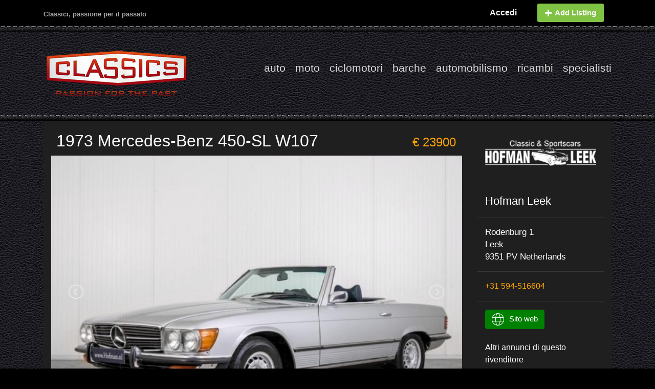

--- FILE ---
content_type: text/html; charset=UTF-8
request_url: https://classics24.it/listings/Car/5832/Mercedes-Benz-W107-1973?model=450%20SL
body_size: 16496
content:
<!doctype html>
<html lang="en">
<head>
    <meta charset="utf-8">
<title>classics24.it </title>
<meta name="description" content="Prachtige Mercedes-Benz 450 SL met de gewilde &#039;&#039;smalle bumpers&#039;&#039;. Betreft een exemplaar uit 1973 met de krachtige 4.5 8 cilinder motor welke in een zeer gezonde">


<meta property="og:title" content="Mercedes-Benz 450 SL W107 1973 - 1973 | Classics" />
<meta property="og:description" content="Prachtige Mercedes-Benz 450 SL met de gewilde &#039;&#039;smalle bumpers&#039;&#039;. Betreft een exemplaar uit 1973 met de krachtige 4.5 8 cilinder motor welke in een zeer gezonde" />
<meta property="og:image" content="https://classics24.it/uploads/listings/photos/2026-926.jpg" />
<meta property="og:url" content="https://classics24.it/listings/Car/5832/Mercedes-Benz-W107-1973" />
<meta property="og:type" content="website" />
<meta property="fb:app_id" content="778674658462545" />


<link rel="shortcut icon" href="https://classics24.it/img/favicon.png" type="image/x-icon">
<meta name="viewport" content="width=device-width, initial-scale=1.0">


<meta name="theme-color" content="#505050">
    <meta property="og:image" content="https://classics24.it/uploads/listings/photos/2026-926.jpg"/>

<link rel="stylesheet" href="https://fonts.googleapis.com/icon?family=Material+Icons" />
<link href="https://fonts.googleapis.com/css?family=Roboto:400,300" rel="stylesheet">
<link href="https://fonts.googleapis.com/css?family=Open+Sans:300italic,400italic,700italic,400,300,500,600,700" rel="stylesheet">

<link rel="canonical" href="https://www.oldandyoungtimer.com/listings/Car/5832/Mercedes-Benz-W107-1973" />
<link rel="stylesheet" href="https://use.fontawesome.com/releases/v5.7.2/css/all.css" integrity="sha384-fnmOCqbTlWIlj8LyTjo7mOUStjsKC4pOpQbqyi7RrhN7udi9RwhKkMHpvLbHG9Sr" crossorigin="anonymous">

<meta name="csrf-token" content="OH1K4OFquiZxEOYczhE26iWAJ2F8ErzmtAqK6akO" />
<meta http-equiv="Content-Type" content="text/html; charset=utf-8">

<script data-ad-client="ca-pub-1283053404635250" async src="https://pagead2.googlesyndication.com/pagead/js/adsbygoogle.js"></script>

<link rel="stylesheet" href="https://classics24.it/css/bootstrap.min.css">
<link rel="stylesheet" href="https://classics24.it/css/fontawesome.min.css">
<link rel="stylesheet" href="https://classics24.it/css/styles.css">
<link rel="stylesheet" href="https://classics24.it/css/app.css">
    <link rel="stylesheet" href="https://classics24.it/css/lightslider.min.css">
    <link rel="stylesheet" href="https://classics24.it/css/stm-icons.css">
    <link rel="stylesheet" href="https://classics24.it/css/pages/specialists.css">
    <link rel="stylesheet" href="https://classics24.it/css/pages/listing.css">
    <link href="https://cdnjs.cloudflare.com/ajax/libs/intl-tel-input/11.0.9/css/intlTelInput.css" rel="stylesheet"
        media="screen">
    <link rel="stylesheet" href="https://cdnjs.cloudflare.com/ajax/libs/limonte-sweetalert2/7.2.0/sweetalert2.min.css">
    </head>
    <style>
        .imagecssfade {
            height: 252px;
            width: 400px;
            background-size: 100% 100%;
        }

        .imagecssfade img {
            -webkit-transition: all ease 1s;
            -moz-transition: all ease 1s;
            -o-transition: all ease 1s;
            -ms-transition: all ease 1s;
            transition: all ease 1s;
        }

        .imagecssfade img:hover {
            opacity: 0;
        }

        .social-links {
            display: flex;
            align-items: center;
            gap: 18px;
        }

        .icon {
            width: 30px;
            height: 30px;
            color: #fff;
            /* default */
            transition: color 0.3s ease, transform 0.2s ease;
        }

        /* X Hover = Black */
        .x-icon:hover .icon {
            color: #000000;
            transform: scale(1.2);
        }

        /* Facebook Hover = Official brand blue */
        .facebook-icon:hover .icon {
            color: #1877F2;
            transform: scale(1.2);
        }

        /* Instagram Hover = Gradient */
        .instagram-icon:hover .instagram-svg {
            transform: scale(1.2);
            filter: brightness(0) saturate(100%) invert(53%) sepia(72%) saturate(3616%) hue-rotate(325deg) brightness(101%) contrast(102%);
        }

        .youtube-icon:hover .youtube-svg {
            transform: scale(1.2);
            filter: brightness(0) saturate(100%)
                    invert(17%) sepia(95%)
                    saturate(7480%) hue-rotate(356deg)
                    brightness(103%) contrast(110%);
        }

        .pinterest-icon:hover .pinterest-svg {
            transform: scale(1.2);
            filter: brightness(0) saturate(100%)
                    invert(12%) sepia(88%)
                    saturate(6130%) hue-rotate(345deg)
                    brightness(96%) contrast(110%);
        }

    </style>

    <style type="text/css">
        .morecontent span {
            display: none;
        }

        .morelink {
            display: block;
            color: #fff;
            background-color: #28a745;
            border-color: #28a745;

            display: inline-block;
            font-weight: 400;
            text-align: center;
            white-space: nowrap;
            vertical-align: middle;
            -webkit-user-select: none;
            -moz-user-select: none;
            -ms-user-select: none;
            user-select: none;
            border: 1px solid transparent;
            border-top-color: transparent;
            border-right-color: transparent;
            border-bottom-color: transparent;
            border-left-color: transparent;
            padding: .375rem .75rem;
            font-size: 1rem;
            line-height: 1.5;
            border-radius: .25rem;
            transition: color .15s ease-in-out, background-color .15s ease-in-out, border-color .15s ease-in-out, box-shadow .15s ease-in-out;
        }

        .video-container {
            overflow: hidden;
            position: relative;
            width: 100%;
        }

        .video-container::after {
            padding-top: 56.25%;
            display: block;
            content: '';
        }

        .video-container iframe {
            position: absolute;
            top: 0;
            left: 0;
            width: 100%;
            height: 100%;
        }

        #email_formModal {
            padding: 15px !important;
            color: white;
            background-image: url("https://classics24.it/img/formBg.jpg");
        }

        .form_header {
            border-bottom: 1px solid lightgray
        }

        #email-Send-Form {
            /*
                       background-image: url("https://classics24.it/img/formBg-inside.jpg");
                       */
        }

        .swal2-title {
            color: white !important;
        }

        .swal2-popup .swal2-content {
            color: white !important;
        }

        .you-tube-watch {
            margin-top: 25px;
        }
        .you-tube-watch strong {
            font-weight: 700;
        }
        .you-tube-watch img {
            width: 118px;
        }
    </style>


<script src="https://classics24.it/js/jquery.min.js"></script>
<script src="https://classics24.it/js/popper.min.js"></script>
<script src="https://classics24.it/js/bootstrap.min.js"></script>
<script src="https://classics24.it/js/bootstrap-tab-history.min.js"></script>
<script src="https://classics24.it/js/mfValid.js"></script>
<script src="https://classics24.it/js/app.js"></script>
    <script src="https://www.google.com/recaptcha/api.js?&sitekey=6LdOhs0UAAAAANHhBAzJsA94RurCqvngVIll6Pi_" async defer>
    </script>
    <script src="https://classics24.it/js/lightslider.min.js"></script>
    <script src="https://classics24.it/js/pages/listing.js"></script>
    <script src="https://classics24.it/js/pages/specialists.js"></script>

    <script src="https://cdnjs.cloudflare.com/ajax/libs/intl-tel-input/11.0.9/js/intlTelInput.js"></script>
    <script src="https://cdnjs.cloudflare.com/ajax/libs/intl-tel-input/11.0.9/js/intlTelInput.min.js"></script>
    <script src="https://cdnjs.cloudflare.com/ajax/libs/intl-tel-input/11.0.9/js/utils.js"></script>
    <script src="https://cdnjs.cloudflare.com/ajax/libs/limonte-sweetalert2/7.2.0/sweetalert2.all.min.js"></script>

    <script type="text/javascript">
        $(document).ready(function() {
            // Configure/customize these variables.
            var showChar = 850; // How many characters are shown by default
            var ellipsestext = "...";
            var moretext = "read more >>>";
            var lesstext = "<<< read less";


            $('.more').each(function() {
                var content = $(this).html();

                if (content.length > showChar) {

                    var c = content.substr(0, showChar);
                    var h = content.substr(showChar, content.length - showChar);

                    var html = c + '<span class="moreellipses">' + ellipsestext +
                        '&nbsp;</span><span class="morecontent"><span>' + h +
                        '</span>&nbsp;&nbsp;<a href="" class="morelink">' + moretext + '</a></span>';
                    $(this).html(html);
                }
            });

            $(".morelink").click(function() {
                if ($(this).hasClass("less")) {
                    $(this).removeClass("less");
                    $(this).html(moretext);
                } else {
                    $(this).addClass("less");
                    $(this).html(lesstext);
                }
                $(this).parent().prev().toggle();
                $(this).prev().toggle();
                return false;
            });

            $.ajaxSetup({
                headers: {
                    'X-CSRF-TOKEN': $('meta[name="csrf-token"]').attr('content')
                }
            });

            mfValid.init('#email-Send-Form');
            $('#email-Send-Form').submit(function(e) {
                e.preventDefault(); // ✅ Prevent default submit

                var message = $('#Message').val().trim(); // ✅ Get message field (change ID if different)

                // 🔹 Validate message length
                if (message.length < 30) {
                    swal({
                        title: "Message Too Short!",
                        text: "Please enter at least 30 characters in the message.",
                        icon: "warning",
                        confirmButtonColor: "#dc3545", // red button
                        width: 500,
                        padding: 50,
                        background: '#fff url("https://classics24.it/img/formBg-inside.jpg")',
                    });
                    return false;
                }

                // 🔹 Disable button and show loader
                $('#loaderbtn').prop('disabled', true);
                $('#loaderbtn').html('<i class="fa fa-spinner fa-spin"></i> Sending...');

                $.ajax({
                    url: 'https://classics24.it/sendEmailToSeller',
                    type: 'POST',
                    dataType: "json",
                    data: $("#email-Send-Form").serialize(),
                    success: function(data) {
                        $('#loaderbtn').prop('disabled', false);
                        $('#loaderbtn').html('Invia');

                        if (data.status == 1) {
                            swal({
                                title: "Email Sent!",
                                html: 'Thank you for contacting this seller.<br><br> <img src="https://classics24.it/img/logo/only-logo.png" width="75%" />',
                                width: 500,
                                padding: 50,
                                background: '#fff url("https://classics24.it/img/formBg-inside.jpg")',
                                confirmButtonText: 'OK',
                                confirmButtonColor: '#28a745',
                            });
                            $("#sendMail-form .close").click();
                        } else if (data.status == 0) {
                            swal({
                                title: "Something went wrong!",
                                text: data.errors,
                                width: 500,
                                padding: 50,
                                background: '#fff url("https://classics24.it/img/formBg-inside.jpg")',
                            });
                        }
                    },
                    error: function(data) {
                        $('#loaderbtn').prop('disabled', false);
                        $('#loaderbtn').html('Invia');

                        swal({
                            title: "Something went wrong!",
                            text: data.errors,
                            width: 500,
                            padding: 50,
                            background: '#fff url("https://classics24.it/img/formBg-inside.jpg")',
                        });
                        //$('#sendMail-form').modal('toggle');
                    }
                });
            });


            var telInput = $("#phone"),
                errorMsg = $("#error-msg"),
                validMsg = $("#valid-msg");

            // initialise plugin
            telInput.intlTelInput({
                allowExtensions: true,
                formatOnDisplay: true,
                autoFormat: true,
                autoHideDialCode: true,
                autoPlaceholder: true,
                defaultCountry: "auto",
                ipinfoToken: "yolo",

                nationalMode: false,
                numberType: "MOBILE",
                //onlyCountries: ['us', 'gb', 'ch', 'ca', 'do'],
                preferredCountries: ['sa', 'ae', 'qa', 'om', 'bh', 'kw', 'ma'],
                preventInvalidNumbers: true,
                separateDialCode: true,
                initialCountry: "auto",
                geoIpLookup: function(callback) {
                    $.get("https://ipinfo.io", function() {}, "jsonp").always(function(resp) {
                        var countryCode = (resp && resp.country) ? resp.country : "";
                        callback(countryCode);
                    });
                },
                utilsScript: "https://cdnjs.cloudflare.com/ajax/libs/intl-tel-input/11.0.9/js/utils.js"
            });

            var reset = function() {
                telInput.removeClass("error");
                errorMsg.addClass("hide");
                validMsg.addClass("hide");
            };

            // on blur: validate
            telInput.blur(function() {
                reset();
                if ($.trim(telInput.val())) {
                    if (telInput.intlTelInput("isValidNumber")) {
                        validMsg.removeClass("hide");
                    } else {
                        telInput.addClass("error");
                        errorMsg.removeClass("hide");
                    }
                }
            });

            // on keyup / change flag: reset
            telInput.on("keyup change", reset);
            $('.intl-tel-input').css('width', '100%')
        });
    </script>

    <script>
        $(document).ready(function() {
            $("#Message").on("input", function() {
                let message = $(this).val().trim();
                $("#charCount").text(message.length + " / 30 characters");

                if (message.length < 30) {
                    $("#msgError").show();
                } else {
                    $("#msgError").hide();
                }
            });
        });
    </script>





</head>
<body>
<style type="text/css">
    .pagination {
        margin-left: auto;
        margin-right: auto;
        font-size: 12px;
    }

    .page-link:hover {
        color: #fff;
        text-decoration: none;
        background-color: #000;
        border-color: #dee2e6;
    }

    .page-item.active .page-link {
        z-index: 1;
        color: #fff;
        background-color: #000;
        border-color: #000;
    }

    ul.pagination li a {
        margin-left: auto;
        margin-right: auto;
        color: white;
        background-color: #000;
    }

    .page-item.page-link-separator.disabled .page-link,
    .pagination li.page-item .page-link-separator disabled,
    li.page-item {
        color: white !important;
        background-color: #000 !important;
        border-color: grey;
    }

    .page-item.disabled .page-link,
    .pagination .page-item disabled {
        color: grey !important;
        background-color: #000 !important;
        border-color: grey;
    }

    .page-item.page-link-separator.disabled .page-link,
    .pagination li.page-item .page-link-separator disabled {
        color: grey !important;
        border-color: grey;
    }

    a.page-link,
    span.page-link {
        border-color: grey;
    }

    li.page-item.active span.page-link {
        border-color: white;
    }

    .header-section {
        display: flex;
        align-items: center;
        flex-direction: row-reverse;
        justify-content: space-between
    }

    .navbar-nav-ul {
        display: flex;
        flex-wrap: wrap;
        align-items: center
    }

    .social-icon {
        font-size: 25px
    }

    .mobileMenu {
        display: flex;
        flex-wrap: wrap;
        flex-direction: row;
        list-style: none;
        padding: 0px;
    }

    .mobileMenu li {
        padding: 0px 0px;
    }

    .mobileMenu li a {
        color: white;
    }

    .mobileMenu .nav-link {
        padding: 0.5rem 0.3rem;
    }

    .mobileMenuHeader #page-top {
        background-size: 100% 100%;
        margin-bottom: 13px;
        background-image: url("https://www.classics.nl/img/formBg-inside.jpg");
    }

    .mobileMenuHeader ul {
        margin-bottom: 0px;

    }

    @media  only screen and (max-width: 768px) {
        #logo-container {
            margin: auto !important;
        }
    }

    .menu-profile {
        background: #d4edda;
        border: 1px solid #fff;
    }

    .menu-profile a {
        background: #d4edda;
        color: #000 !important;
    }

    .menu-profile .dropdown-divider {
        margin: unset;
        border-top: 1px solid #fff;
    }

    .menu-profile a:hover {
        color: #fff !important;
    }

    .head-left {
        font-size: 13px;
        padding-top: 18px;
    }
    /* Right column basic spacing */
#top-bar .top-bar-right {
    padding-top: 7px;
}

/* Sign In link */
.login-btn-with-icon {
    color: orange;
    font-weight: 600;
    font-size: 16px;
    display: flex;
    align-items: center;
    text-decoration: none !important;
    margin-right: 10px;
}

/* Add Listing button */
.add-listing-btn {
    background: #80c244;
    color: #fff !important;
    font-weight: 600;
    border-radius: 6px;
    padding: 6px 14px;
    font-size: 15px;
    display: flex;
    align-items: center;
    text-decoration: none !important;
}

.add-listing-btn i {
    margin-right: 6px;
}
.add-listing-btn{
    border-radius: 3px;
}

#top-bar .top-bar-right .top-bar-nav li {
    display: inline-grid;
        margin: 0px 15px;
}


</style>

<!-- <div class="override-margin"></div> -->


<section id="top-bar">
    <div class="container">
        <div class="row">

            <div class="col-2 col-sm-6 col-md-6 top-bar-left">
                <div class="d-none d-sm-block head-left">
                    Classici, passione per il passato
                </div>

                <button class="navbar-toggler toggler-example categoryBttn" type="button"
                        data-toggle="collapse"
                        data-target="#userMobileContent1"
                        aria-controls="navbarSupportedContent1"
                        aria-expanded="false"
                        aria-label="Toggle navigation">
                    <span class="dark-blue-text">
                        <i class="fas fa-bars fa-1x"></i>
                    </span>
                </button>
            </div>

            <div class="col-10 col-sm-6 col-md-6 top-bar-right">
                <ul class="nav justify-content-end top-bar-nav">

                                            <li>
                            <a href="https://classics24.it/login" id="open-login"
                               class="login-btn-with-icon login-window">
                                Accedi
                            </a>
                        </li>

                        <li>
                            <a href="https://classics24.it/register" class="btn add-listing-btn">
                                <i class="fas fa-plus"></i>
                                Add Listing
                            </a>
                        </li>
                                    </ul>
            </div>

            <div class="clear"></div>

        </div>
    </div>
</section>

<div class="override-margin"></div>


<section class="container header-section">
    <!-- Collapsible content -->
    <div class="collapse navbar-collapse">

        <!-- Links -->
        <ul class="navbar-nav navbar-nav-ul">
            <li class="nav-item active">
                <a class="nav-link"
                    href="https://classics24.it/search/cars">auto</a>
            </li>
            <li class="nav-item">
                <a class="nav-link"
                    href="https://classics24.it/search/motorbikes">moto</a>
            </li>
            <li class="nav-item">
                <a class="nav-link"
                    href="https://classics24.it/search/mopeds">ciclomotori</a>
            </li>
            <li class="nav-item">
                <a class="nav-link"
                    href="https://classics24.it/search/boats">barche</a>
            </li>
            <li class="nav-item">
                <a class="nav-link"
                    href="https://classics24.it/search/automobila">automobilismo</a>
            </li>
            <li class="nav-item">
                <a class="nav-link"
                    href="https://classics24.it/search/parts">ricambi</a>
            </li>
            <li class="nav-item">
                <a class="nav-link" href="https://classics24.it/specialists">specialisti</a>
            </li>

            <li class="menu-item menu-item-type-custom menu-item-object-custom">
                <a class="nav-link" href="https://www.facebook.com/oldandyoungtimer.classics"
                    style = "color : transparent ;">
                    <i class="fab fa-facebook-f social-icon"></i>
                </a>
            </li>
            <li class="menu-item menu-item-type-custom menu-item-object-custom">
                <a class="nav-link" href="https://www.instagram.com/oldandyoungtimer/">
                    <i class="fab fa-instagram social-icon"></i>
                </a>
            </li>
        </ul>
        <!-- Links -->

    </div>
    <!-- Collapsible content -->
    
    <style scoped>
        .menu-menu-container li a {
            font-size: 21px;
            font-weight: 300;
        }
    </style>
    <div id="navigation-wrapper" class="d-none d-sm-block two_third last" style = "padding-top : 0px;">
        <div class="menu-menu-container">
            <ul id="menu-menu-1" class="sf-menu sf-js-enabled sf-arrows navbar-nav-ul">
                <li class="menu-item menu-item-type-post_type menu-item-object-page">
                    <a
                        href="https://classics24.it/search/cars">auto</a>
                </li>
                <li class="menu-item menu-item-type-post_type menu-item-object-page">
                    <a
                        href="https://classics24.it/search/motorbikes">moto</a>
                </li>
                <li class="menu-item menu-item-type-post_type menu-item-object-page">
                    <a
                        href="https://classics24.it/search/mopeds">ciclomotori</a>
                </li>
                <li class="menu-item menu-item-type-post_type menu-item-object-page">
                    <a
                        href="https://classics24.it/search/boats">barche</a>
                </li>
                <li class="menu-item menu-item-type-post_type menu-item-object-page">
                    <a
                        href="https://classics24.it/search/automobilia">automobilismo</a>
                </li>
                <li class="menu-item menu-item-type-post_type menu-item-object-page">
                    <a
                        href="https://classics24.it/search/parts">ricambi</a>
                </li>
                <li class="menu-item menu-item-type-custom menu-item-object-custom">
                    <a href="https://classics24.it/specialists">specialisti</a>
                </li>
            </ul>
        </div>
    </div>
    <div id="logo-container" class="">
        <a href="https://classics24.it/home">
            <img src="https://classics24.it/img/classics-specialists-logo-001.png" alt="">
        </a>
    </div>
</section> <!-- end section -->
<div class="override-margin"></div>

<div class="mobileMenuHeader category collapse" id="userMobileContent1">
    <section id="page-top" class="title_only">
        <div class="container">
            <div class="last">
                <ul class="mobileMenu">
                    <li class="nav-item active">
                        <a class="nav-link"
                            href="https://classics24.it/search/cars">auto</a>
                    </li>
                    <li class="nav-item">
                        <a class="nav-link"
                            href="https://classics24.it/search/motorbikes">moto</a>
                    </li>
                    <li class="nav-item">
                        <a class="nav-link"
                            href="https://classics24.it/search/mopeds">ciclomotori</a>
                    </li>
                    <li class="nav-item">
                        <a class="nav-link"
                            href="https://classics24.it/search/boats">barche</a>
                    </li>
                    <li class="nav-item">
                        <a class="nav-link"
                            href="https://classics24.it/search/automobila">automobilismo</a>
                    </li>
                    <li class="nav-item">
                        <a class="nav-link"
                            href="https://classics24.it/search/parts">ricambi</a>
                    </li>
                    <li class="nav-item">
                        <a class="nav-link"
                            href="https://classics24.it/specialists">specialisti</a>
                    </li>
                </ul>
            </div>
        </div>
    </section>
</div>
    <div id="page-wrapper" class="wrapper" style=" border:0px solid red;">
        <div class="row" style="padding-top: 20px;background-color: #1f1f1f;">
            <div class="col-lg-9 text-white" style="border: 0px solid green;">

                <div class="row">
                                        <div class="list_car_name" style="margin-left:10px;">
                        <h2 style="color: white!important;pointer-events: none">
                            1973 Mercedes-Benz
                            450-SL
                            W107</h2>
                    </div>
                                            <div class="pull-right">
                            <h2>
                                <!-- <span class="badge badge-pill badge-success"> -->
                                <span class="badge" style="font-weight: 300;color: orange">
                                    € 23900
                                </span>
                            </h2>
                        </div>
                                    </div>
                <ul id="image-gallery" class="gallery list-unstyled">
                                                                        <li data-thumb="https://classics24.it/uploads/listings/photos/2026-926.jpg">
                                <img class="listingPreview" src="https://classics24.it/uploads/listings/photos/2026-926.jpg"
                                    class="rounded mx-auto d-block screen" />
                            </li>
                                                    <li data-thumb="https://classics24.it/uploads/listings/photos/2108-821.jpg">
                                <img class="listingPreview" src="https://classics24.it/uploads/listings/photos/2108-821.jpg"
                                    class="rounded mx-auto d-block screen" />
                            </li>
                                                    <li data-thumb="https://classics24.it/uploads/listings/photos/9629-1991.jpg">
                                <img class="listingPreview" src="https://classics24.it/uploads/listings/photos/9629-1991.jpg"
                                    class="rounded mx-auto d-block screen" />
                            </li>
                                                    <li data-thumb="https://classics24.it/uploads/listings/photos/8765-1591.jpg">
                                <img class="listingPreview" src="https://classics24.it/uploads/listings/photos/8765-1591.jpg"
                                    class="rounded mx-auto d-block screen" />
                            </li>
                                                    <li data-thumb="https://classics24.it/uploads/listings/photos/7044-306.jpg">
                                <img class="listingPreview" src="https://classics24.it/uploads/listings/photos/7044-306.jpg"
                                    class="rounded mx-auto d-block screen" />
                            </li>
                                                    <li data-thumb="https://classics24.it/uploads/listings/photos/1969-2650.jpg">
                                <img class="listingPreview" src="https://classics24.it/uploads/listings/photos/1969-2650.jpg"
                                    class="rounded mx-auto d-block screen" />
                            </li>
                                                    <li data-thumb="https://classics24.it/uploads/listings/photos/6961-3020.jpg">
                                <img class="listingPreview" src="https://classics24.it/uploads/listings/photos/6961-3020.jpg"
                                    class="rounded mx-auto d-block screen" />
                            </li>
                                                    <li data-thumb="https://classics24.it/uploads/listings/photos/7651-4768.jpg">
                                <img class="listingPreview" src="https://classics24.it/uploads/listings/photos/7651-4768.jpg"
                                    class="rounded mx-auto d-block screen" />
                            </li>
                                                    <li data-thumb="https://classics24.it/uploads/listings/photos/5687-9709.jpg">
                                <img class="listingPreview" src="https://classics24.it/uploads/listings/photos/5687-9709.jpg"
                                    class="rounded mx-auto d-block screen" />
                            </li>
                                                    <li data-thumb="https://classics24.it/uploads/listings/photos/2680-331.jpg">
                                <img class="listingPreview" src="https://classics24.it/uploads/listings/photos/2680-331.jpg"
                                    class="rounded mx-auto d-block screen" />
                            </li>
                                                    <li data-thumb="https://classics24.it/uploads/listings/photos/3381-1153.jpg">
                                <img class="listingPreview" src="https://classics24.it/uploads/listings/photos/3381-1153.jpg"
                                    class="rounded mx-auto d-block screen" />
                            </li>
                                                    <li data-thumb="https://classics24.it/uploads/listings/photos/5100-4642.jpg">
                                <img class="listingPreview" src="https://classics24.it/uploads/listings/photos/5100-4642.jpg"
                                    class="rounded mx-auto d-block screen" />
                            </li>
                                                    <li data-thumb="https://classics24.it/uploads/listings/photos/7641-2459.jpg">
                                <img class="listingPreview" src="https://classics24.it/uploads/listings/photos/7641-2459.jpg"
                                    class="rounded mx-auto d-block screen" />
                            </li>
                                                            </ul>

                <div class="row" style="margin-top:30px;">

                    <div class="col-lg-12">
                        <div class="stm-single-car-listing-data">
                            <div class="row stm-table-main">
                                                                                                                                            <div class="col-sm-6 col-md-4">
                                            <table class="inner-table">
                                                <tbody>
                                                    <tr>
                                                        <td class="icon" style="width : 25px">
                                                                                                                            <img class="car-icon" src="https://classics24.it/img/car-icon.svg">
                                                                                                                    </td>
                                                        <td class="label-td" title="carrozzeria" align="center"
                                                            style="font-size : 15px; ">
                                                            carrozzeria
                                                        </td>
                                                        <td class="heading-font" title="Convertible"
                                                            style="font-size : 15px">
                                                            Convertible
                                                        </td>
                                                    </tr>
                                                </tbody>
                                            </table>
                                        </div>
                                                                                                                                                <div class="col-sm-6 col-md-4">
                                            <table class="inner-table">
                                                <tbody>
                                                    <tr>
                                                        <td class="icon" style="width : 25px">
                                                                                                                            <i class="fas fa-road"
                                                                    style="font-size : 18px; width : 24px"></i>
                                                                                                                    </td>
                                                        <td class="label-td" title="odometro" align="center"
                                                            style="font-size : 15px; ">
                                                            odometro
                                                        </td>
                                                        <td class="heading-font" title="220911 miles"
                                                            style="font-size : 15px">
                                                            220911 miles
                                                        </td>
                                                    </tr>
                                                </tbody>
                                            </table>
                                        </div>
                                                                                                                                                <div class="col-sm-6 col-md-4">
                                            <table class="inner-table">
                                                <tbody>
                                                    <tr>
                                                        <td class="icon" style="width : 25px">
                                                                                                                            <i class="fas fa-gas-pump"
                                                                    style="font-size : 18px; width : 24px"></i>
                                                                                                                    </td>
                                                        <td class="label-td" title="carburante" align="center"
                                                            style="font-size : 15px; ">
                                                            carburante
                                                        </td>
                                                        <td class="heading-font" title="Petrol"
                                                            style="font-size : 15px">
                                                            Petrol
                                                        </td>
                                                    </tr>
                                                </tbody>
                                            </table>
                                        </div>
                                                                                                                                                <div class="col-sm-6 col-md-4">
                                            <table class="inner-table">
                                                <tbody>
                                                    <tr>
                                                        <td class="icon" style="width : 25px">
                                                                                                                            <i class="stm-icon-engine_fill"
                                                                    style="font-size : 18px; width : 24px"></i>
                                                                                                                    </td>
                                                        <td class="label-td" title="motore" align="center"
                                                            style="font-size : 15px; ">
                                                            motore
                                                        </td>
                                                        <td class="heading-font" title="4500 cc"
                                                            style="font-size : 15px">
                                                            4500 cc
                                                        </td>
                                                    </tr>
                                                </tbody>
                                            </table>
                                        </div>
                                                                                                                                                <div class="col-sm-6 col-md-4">
                                            <table class="inner-table">
                                                <tbody>
                                                    <tr>
                                                        <td class="icon" style="width : 25px">
                                                                                                                            <img class="transmission-icon" src="https://classics24.it/img/transmission.png"">
                                                                                                                    </td>
                                                        <td class="label-td" title="trasmissione" align="center"
                                                            style="font-size : 15px; ">
                                                            trasmissione
                                                        </td>
                                                        <td class="heading-font" title="Automatic"
                                                            style="font-size : 15px">
                                                            Automatic
                                                        </td>
                                                    </tr>
                                                </tbody>
                                            </table>
                                        </div>
                                                                                                                                                <div class="col-sm-6 col-md-4">
                                            <table class="inner-table">
                                                <tbody>
                                                    <tr>
                                                        <td class="icon" style="width : 25px">
                                                                                                                            <img class="exterior-color-icon" src="https://classics24.it/img/exterior-color.png">
                                                                                                                    </td>
                                                        <td class="label-td" title="colore esterno" align="center"
                                                            style="font-size : 15px; ">
                                                            colore esterno
                                                        </td>
                                                        <td class="heading-font" title="Silver metallic"
                                                            style="font-size : 15px">
                                                            Silver metallic
                                                        </td>
                                                    </tr>
                                                </tbody>
                                            </table>
                                        </div>
                                                                                                                                                <div class="col-sm-6 col-md-4">
                                            <table class="inner-table">
                                                <tbody>
                                                    <tr>
                                                        <td class="icon" style="width : 25px">
                                                                                                                            <i class="fas fa-palette"
                                                                    style="font-size : 18px; width : 24px"></i>
                                                                                                                    </td>
                                                        <td class="label-td" title="colore interno" align="center"
                                                            style="font-size : 15px; ">
                                                            colore interno
                                                        </td>
                                                        <td class="heading-font" title="Blue"
                                                            style="font-size : 15px">
                                                            Blue
                                                        </td>
                                                    </tr>
                                                </tbody>
                                            </table>
                                        </div>
                                                                                                                                                <div class="col-sm-6 col-md-4">
                                            <table class="inner-table">
                                                <tbody>
                                                    <tr>
                                                        <td class="icon" style="width : 25px">
                                                                                                                            <img class="car-seat-icon" src="https://classics24.it/img/car-seat.png">
                                                                                                                    </td>
                                                        <td class="label-td" title="tappezzeria" align="center"
                                                            style="font-size : 15px; ">
                                                            tappezzeria
                                                        </td>
                                                        <td class="heading-font" title="Leather"
                                                            style="font-size : 15px">
                                                            Leather
                                                        </td>
                                                    </tr>
                                                </tbody>
                                            </table>
                                        </div>
                                                                                                                                                <div class="col-sm-6 col-md-4">
                                            <table class="inner-table">
                                                <tbody>
                                                    <tr>
                                                        <td class="icon" style="width : 25px">
                                                                                                                            <img class="steering-icon" src="https://classics24.it/img/steering-icon.png">
                                                                                                                    </td>
                                                        <td class="label-td" title="sterzo" align="center"
                                                            style="font-size : 15px; ">
                                                            sterzo
                                                        </td>
                                                        <td class="heading-font" title="Lhd"
                                                            style="font-size : 15px">
                                                            Lhd
                                                        </td>
                                                    </tr>
                                                </tbody>
                                            </table>
                                        </div>
                                                                                                                                        
                            </div>
                        </div>

                    </div>
                </div>

                <div class="row" style="margin-top:10px; padding: 10px; padding-bottom: 30px">
                    <div class="col-12">
                        <span class="more">
                            Prachtige Mercedes-Benz 450 SL met de gewilde ''smalle bumpers''. Betreft een exemplaar uit 1973 met de krachtige 4.5 8 cilinder motor welke in een zeer gezonde en heerlijk lopende conditie verkeert. Origineel werd dit exemplaar geleverd in de Verenigde Staten en is in het verleden geïmporteerd naar Europa. De carrosserie is gespoten in een prachtige elegante zilveren lak. Een mooie combinatie met de blauwe kleur van het keurige leder interieur. Tevens komt dit exemplaar met de originele hard top gespoten in de carrosserie kleur. De onderzijde van de wagen verkeert in een bijzondere gave en solide conditie. Bedrijfsinformatie: Prijswijzigingen, druk- en zetfouten voorbehouden. Altijd ruim 500 auto's op voorraad, check de actuele voorraad via www.hofman.nl. Volg ons ook op facebook.com/HofmanLeek. Bel ons voor de mogelijkheden voor inkoop, verkoop, consignatieverkoop en stalling. * Veilig online kopen @ hofman.nl * Levering aan huis mogelijk * Inruil mogelijk. Al onze autos staan met een zeer uitgebreide fotoreportage (60-100 fotos) online op www.hofman.nl<br />
Prijswijzigingen, zet en drukfouten voorbehouden.
                        </span>
                    </div>
                                        <style>
                        .swal2-popup {
                            border: 1px solid !important;
                        }

                        .swal2-confirm {
                            padding: 5px 20px !important;
                            font-size: 20px !important;
                        }

                        .share-buttons {
                            display: flex;
                            gap: 15px;
                            flex-wrap: wrap;
                            margin-top: 15px;
                        }

                        .share-buttons a {
                            display: flex;
                            align-items: center;
                            justify-content: center;

                            font-size: 25px;
                            color: #fff;
                            text-decoration: none;
                            transition: transform 0.2s ease, opacity 0.2s ease;
                            border-radius: 50%;
                            padding: 10px 12px;
                        }

                        .share-buttons a:hover {
                            transform: scale(1.1);
                            opacity: 0.9;
                        }

                        .text-social {
                            font-size: 16px !important;
                            margin-left: 6px !important;
                        }

                        .share-facebook {
                            background: #1877f2;
                        }

                        .share-pinterest {
                            background: #e60023;
                        }

                        .share-twitter {
                            background: #000000;
                        }

                        .share-email {
                            background: #666;
                        }
                    </style>

                    <div class="col-12 mt-3">
                        <div class="share-buttons">
                            <span style="margin-top:10px">Share</span>
                            
                            <a class="share-facebook"
                                href="https://www.facebook.com/sharer/sharer.php?u=https://classics24.it/listings/Car/5832/Mercedes-Benz-W107-1973" target="_blank"
                                rel="noopener noreferrer">
                                <img class="img" style="vertical-align:middle"
                                    src="https://classics24.it/img/social/icon/facebook.png" alt="" width="20"
                                    height="20">
                            </a>

                            
                                                                                                                                                         <a class="share-pinterest"
                                href="https://pinterest.com/pin/create/button/?url=https%3A%2F%2Fclassics24.it%2Flistings%2FCar%2F5832%2FMercedes-Benz-W107-1973&media=https://classics24.it/uploads/listings/photos/2026-926.jpg&description=Prachtige+Mercedes-Benz+450+SL+met+de+gewilde+%27%27smalle+bumpers%27%27.+Betreft+een+exemplaar+uit+1973+met+de+krachtige+4.5+8+cilinder+motor+welke+in+een+zeer+gezonde+en+heerlijk+lopende+conditie+verkeert.+Origineel+werd+dit+exemplaar+geleverd+in+de+Verenigde+Staten+en+is+in+het+verleden+ge%C3%AFmporteerd+naar+Europa.+De+carrosserie+is+gespoten+in+een+prachtige+elegante+zilveren+lak.+Een+mooie+combinatie+met+de+blauwe+kleur+van+het+keurige+leder+interieur.+Tevens+komt+dit+exemplaar+met+de+originele+hard+top+gespoten+in+de+carrosserie+kleur.+De+onderzijde+van+de+wagen+verkeert+in+een+bijzondere+gave+en+solide+conditie.+Bedrijfsinformatie%3A+Prijswijzigingen%2C+druk-+en+zetfouten+voorbehouden.+Altijd+ruim+500+auto%27s+op+voorraad%2C+check+de+actuele+voorraad+via+www.hofman.nl.+Volg+ons+ook+op+facebook.com%2FHofmanLeek.+Bel+ons+voor+de+mogelijkheden+voor+inkoop%2C+verkoop%2C+consignatieverkoop+en+stalling.+%2A+Veilig+online+kopen+%40+hofman.nl+%2A+Levering+aan+huis+mogelijk+%2A+Inruil+mogelijk.+Al+onze+autos+staan+met+een+zeer+uitgebreide+fotoreportage+%2860-100+fotos%29+online+op+www.hofman.nl%0D%0APrijswijzigingen%2C+zet+en+drukfouten+voorbehouden."
                                target="_blank" rel="noopener noreferrer">
                                <img class="img" style="vertical-align:middle"
                                    src="https://classics24.it/img/social/icon/pinterest.png" alt="" width="20"
                                    height="20">
                            </a>

                            
                            <a class="share-twitter"
                                href="https://twitter.com/intent/tweet?url=https%3A%2F%2Fclassics24.it%2Flistings%2FCar%2F5832%2FMercedes-Benz-W107-1973"
                                target="_blank" rel="noopener noreferrer">
                                <img class="img" style="vertical-align:middle" src="https://classics24.it/img/social/icon/x.png"
                                    alt="" width="20" height="20">
                            </a>

                            
                            <a class="share-email"
                                href="mailto:?subject=I+wanted+you+to+see+this+site&body=Hello%2C%0A%0ACheck+out+this+site%3A+https%3A%2F%2Fclassics24.it%2Flistings%2FCar%2F5832%2FMercedes-Benz-W107-1973%0A%0AThanks%21"
                                rel="noopener noreferrer">
                                <i class="far fa-envelope"></i>
                            </a>


                        </div>
                    </div>
                </div>

                <!-- contact us -->
                <div class="row justify-content-center">
                    <div class="col-md-12">
                        <div class="card bg-darker text-white">
                            <div class="card bg-darker text-white">

                                <div class="modal-header form_header">
                                    <h5 class="modal-title">
                                        <i class="fas fa-phone" style="color:white"></i>&nbsp;
                                        chiama (<a
                                            href="tel:+31 594-516604"
                                            style="color:orange">+31 594-516604</a>)
                                        o utilizza questo modulo per ricevere ulteriori informazioni.

                                    </h5>

                                </div>
                                <div class="modal-header form_header">
                                    <h5 class="modal-title">
                                        1973
                                        Mercedes-Benz
                                        450-SL
                                        W107
                                                                                    € 23900
                                                                            </h5>
                                </div>

                                <form id="email-Send-Form" role="form" autocomplete="off">

                                    <input type="hidden" name="_token" value="OH1K4OFquiZxEOYczhE26iWAJ2F8ErzmtAqK6akO">                                    <div class="modal-body">
                                        <div class="form-group">
                                            <label for="name">Nome*</label>
                                            <input required type="name" name="name" class="form-control"
                                                id="name" aria-describedby="NameHelp"
                                                placeholder="inserisci nome">
                                        </div>
                                        <input hidden name="userid" value="737">
                                        <div class="form-group">
                                            <label for="email">Il tuo indirizzo e-mail *</label>
                                            <input required type="email" name="email" class="form-control"
                                                id="email" aria-describedby="emailHelp"
                                                placeholder="Il tuo indirizzo e-mail">
                                        </div>
                                        <div class="form-group">
                                            <label for="phoneNumber">Numero di telefono * + (intl
                                                code)</label><br>
                                            <input id="phone1" type="tel" required type="phoneNumber"
                                                name="phoneNumber" class="form-control"
                                                placeholder="Inserisci il numero di telefono"
                                                aria-describedby="phoneNumberHelp" style="width:100%">
                                        </div>

                                        <div class="form-group">
                                            <label for="Message">Il tuo messaggio *</label>
                                            <textarea required type="Message" class="form-control" name="message" id="Message" aria-describedby="MessageHelp"
                                                minlength="30" placeholder="Inserisci qui il tuo messaggio" style="height : 100px;"></textarea>
                                            <small id="msgError" style="color:red; display:none;">
                                                
                                            </small>

                                            <!-- ✅ Counter must exist -->
                                            <small id="charCount" style="color:gray; display:block;display:none">
                                                0 / 30 characters
                                            </small>
                                        </div>
                                        <input type="hidden" name="current_url" value="https://classics24.it/listings/Car/5832/Mercedes-Benz-W107-1973">
                                        <div class="form-group">
                                            <div class="form-check">
                                                <input type="checkbox" name="checkBox" class="form-check-input"
                                                    id="acceptPrivateTerms">
                                                <label class="form-check-label"
                                                    for="exampleCheck1">Ricorda i miei dati</label>
                                            </div>
                                        </div>

                                        <div class="form-group">
                                            <p>
                                                Per motivi di sicurezza, non selezionare <strong
                                                    style="font-weight : bold">&quot;Ricorda i miei dati"</strong>
                                                se stai utilizzando un computer condiviso
                                            </p>
                                            <p>Si prega di consultare il nostro
                                                <a href="/page/terms-and-conditions">termini e privacy
                                                </a> Scopri di più
                                            </p>
                                        </div>

                                        <div class="form-group row">
                                            <div class="col-md-6 offset-md-3">
                                                <div class="form-group">
                                                    <div class="g-recaptcha"
                                                        data-sitekey="6LfV76QZAAAAAEVxKeChaCZfMJ9-cWehyfHi1fGP">
                                                    </div>
                                                    <small class="text-danger"
                                                        id="recapture"></small>
                                                </div>
                                            </div>
                                        </div>

                                        <button type="submit" id="loaderbtn"
                                            class="btn btn-success">Invia</button>
                                    </div>
                                </form>

                            </div>
                        </div>
                    </div>



                </div>
                <!-- contact us end -->


            </div>
            <div id="sidebar" class="col-lg-3 sidebar-right last extendright" style="border: 0px solid yellow;">
                
                <div class="col-md-12">
                <a
                    href="https://classics24.it/specialist/737/Hofman-Leek">
                    <img style="width: 100%"
                                                 src="https://classics24.it/uploads/users/logos/Hofman_Leek-hofman-nl-logo.png"
                                                 class="img-responsive image-contain">
                </a>
                </div>
                <hr>
                <div class="dealer-contacts">
                    <div class="col-md-12 dealer-contact-unit phone">
                        <i class="stm-service-icon-phone_2"></i>
                        <div class="phone heading-font" style="font-size : 22px">Hofman Leek</div>
                    </div>
                    <hr>
                    <div class="dealer-contact-unit address">
                                                <div class="col-md-12 dealer-location"  style="font-size : 18.5px; ">
    <div class="dealer-location-label">
        <div class="inner" style = "display: flex;
                                    flex-direction: revert;
                                    align-items: center;
                                    width: fit-content;">
                                        <span class="heading-font">
                    <div style = "white-space: nowrap;vertical-align: super">Rodenburg 1</div>

                                                            <div style = "white-space: nowrap;vertical-align: super"></div>
                                        <div style = "white-space: nowrap">Leek</div>
                        <div style = "white-space: nowrap">9351 PV   Netherlands </div>

                    <!--                         9351 PV
                                       -->
                </span>
                    </div>
    </div>
</div>
                    </div>
                    <hr>
                    <div class="col-md-12" style="color : orange">
                        <!-- <div class="phone heading-font">
        <span id="phoneNumber-737-t">
            +31*******
        </span>
    </div>
    <div id="showNumber-737-t"
            onclick="specialists.showNumber('737-t')"
            data-id="737-t"
            class="stm-show-number" style="cursor: pointer">
            Show number
    </div>
 -->
        <a href="tel:+31 594-516604" style="color : orange">+31 594-516604</a><br>
                    </div>
                                        <div class="col-md-12 social-links">
                                                                                                                       

                    </div>

                    <hr>
                    <div class="col-md-12 dealer-contact-unit mail flex align-center justify-between">

                                                    <a class="btn btn-primary" target="_blank" style="color: white;display: flex"
                                href="http://www.hofman.nl">
                                <svg fill="#fff" width="24" height="24" xmlns="http://www.w3.org/2000/svg"
                                    fill-rule="evenodd" clip-rule="evenodd">
                                    <path
                                        d="M12.02 0c6.614.011 11.98 5.383 11.98 12 0 6.623-5.376 12-12 12-6.623 0-12-5.377-12-12 0-6.617 5.367-11.989 11.981-12h.039zm3.694 16h-7.427c.639 4.266 2.242 7 3.713 7 1.472 0 3.075-2.734 3.714-7m6.535 0h-5.523c-.426 2.985-1.321 5.402-2.485 6.771 3.669-.76 6.671-3.35 8.008-6.771m-14.974 0h-5.524c1.338 3.421 4.34 6.011 8.009 6.771-1.164-1.369-2.059-3.786-2.485-6.771m-.123-7h-5.736c-.331 1.166-.741 3.389 0 6h5.736c-.188-1.814-.215-3.925 0-6m8.691 0h-7.685c-.195 1.8-.225 3.927 0 6h7.685c.196-1.811.224-3.93 0-6m6.742 0h-5.736c.062.592.308 3.019 0 6h5.736c.741-2.612.331-4.835 0-6m-12.825-7.771c-3.669.76-6.671 3.35-8.009 6.771h5.524c.426-2.985 1.321-5.403 2.485-6.771m5.954 6.771c-.639-4.266-2.242-7-3.714-7-1.471 0-3.074 2.734-3.713 7h7.427zm-1.473-6.771c1.164 1.368 2.059 3.786 2.485 6.771h5.523c-1.337-3.421-4.339-6.011-8.008-6.771" />
                                </svg>
                                <span style="margin-left: 10px; font-size: 15px">Sito web</span>
                            </a>
                                            </div>
                </div>
                <br />
                                    <p class="col-md-12"> Altri annunci di questo rivenditore </p>
                                            <div class="col-md-12 itemListing" style="margin-bottom: 15px">
                            <div class="card border-0 shadow bg-dark">
                                                                <a
                                    href="https://classics24.it/listings/Car/7672/MG-A-1971?model=B%20Roadster">
                                                                        <div class="imagecssfade"
                                        style="width:248px;height:168px; background-image: url(https://classics24.it/uploads/listings/photos/9935-234.jpg);border-radius: 8px;border:1px solid #fff;">
                                        <img src="https://classics24.it/uploads/listings/photos/6691-1936.jpg"
                                            class="rounded mx-auto d-block" class="card-img-top" alt="..."
                                            style="width:248px;height:168px;padding:2px;border-radius: 10px !important;">
                                    </div>
                                </a>
                            </div>
                        </div>
                                            <div class="col-md-12 itemListing" style="margin-bottom: 15px">
                            <div class="card border-0 shadow bg-dark">
                                                                <a
                                    href="https://classics24.it/listings/Car/21649/Citro%C3%ABn-A-1961?model=2CV">
                                                                        <div class="imagecssfade"
                                        style="width:248px;height:168px; background-image: url(https://classics24.it/uploads/listings/photos/903-8021.jpg);border-radius: 8px;border:1px solid #fff;">
                                        <img src="https://classics24.it/uploads/listings/photos/107-3340.png"
                                            class="rounded mx-auto d-block" class="card-img-top" alt="..."
                                            style="width:248px;height:168px;padding:2px;border-radius: 10px !important;">
                                    </div>
                                </a>
                            </div>
                        </div>
                                            <div class="col-md-12 itemListing" style="margin-bottom: 15px">
                            <div class="card border-0 shadow bg-dark">
                                                                <a
                                    href="https://classics24.it/listings/Car/8394/Simca-1300-Montlhery-1961?model=Aronde">
                                                                        <div class="imagecssfade"
                                        style="width:248px;height:168px; background-image: url(https://classics24.it/uploads/listings/photos/3978-9239.jpg);border-radius: 8px;border:1px solid #fff;">
                                        <img src="https://classics24.it/uploads/listings/photos/1981-8574.jpg"
                                            class="rounded mx-auto d-block" class="card-img-top" alt="..."
                                            style="width:248px;height:168px;padding:2px;border-radius: 10px !important;">
                                    </div>
                                </a>
                            </div>
                        </div>
                                            <div class="col-md-12 itemListing" style="margin-bottom: 15px">
                            <div class="card border-0 shadow bg-dark">
                                                                <a
                                    href="https://classics24.it/listings/Car/9120/MG-A-1969?model=C%20Roadster">
                                                                        <div class="imagecssfade"
                                        style="width:248px;height:168px; background-image: url(https://classics24.it/uploads/listings/photos/1674-8457.jpg);border-radius: 8px;border:1px solid #fff;">
                                        <img src="https://classics24.it/uploads/listings/photos/731-6058.jpg"
                                            class="rounded mx-auto d-block" class="card-img-top" alt="..."
                                            style="width:248px;height:168px;padding:2px;border-radius: 10px !important;">
                                    </div>
                                </a>
                            </div>
                        </div>
                                                </div>
            
        </div>
    </div>
    <style>
        .modal-email-formModal {
            max-width: 900px;
        }
    </style>

    <div class="modal fade" id="sendMail-form" tabindex="-1" role="dialog" aria-labelledby="exampleModalLabel"
        aria-hidden="true" style="color : black">
        <div class="modal-dialog modal-dialog-centered modal-email-formModal" role="document">
            <div class="modal-content" id="email_formModal">
                <div class="modal-header form_header">
                    <h5 class="modal-title">
                        <i class="fas fa-phone" style="color:white"></i>&nbsp;
                        Call
                        <a href="tel:+31 594-516604"
                            style="color:orange">+31 594-516604</a>
                    </h5>
                    <button type="button" class="close" data-dismiss="modal" aria-label="Close" style="opacity:1">
                        <span aria-hidden="true" style="color:white; font-size : 30px">&times;</span>
                    </button>
                </div>
                <div class="modal-header form_header">
                    <h5 class="modal-title">
                        1973
                        Mercedes-Benz
                        450-SL
                        W107
                                                    € 23900
                                            </h5>
                </div>
                <div class="modal-body">
                    <form id="email-Send-Form" style="color:white;" validate>
                        <input type="hidden" name="_token" value="OH1K4OFquiZxEOYczhE26iWAJ2F8ErzmtAqK6akO">                        <div class="modal-body">
                            <div class="form-group">
                                <label for="name">Nome *</label>
                                <input required type="name" name="name" class="form-control" id="name"
                                    aria-describedby="NameHelp" placeholder="Enter name">
                            </div>
                            <input hidden name="userid" value="737">
                            <div class="form-group">
                                <label for="email">E-mail *</label>
                                <input required type="email" name="email" class="form-control" id="email"
                                    aria-describedby="emailHelp" placeholder="Enter email">
                            </div>
                            <div class="form-group">
                                <label for="phoneNumber">Numero di telefono *</label><br>
                                <input id="phone" type="tel" required type="phoneNumber" name="phoneNumber"
                                    class="form-control" aria-describedby="phoneNumberHelp" style="width:100%">
                            </div>

                            <div class="form-group">
                                <label for="Message">Il tuo messaggio *</label>
                                <textarea required type="Message" class="form-control" name="message" id="Message" aria-describedby="MessageHelp"
                                    placeholder="Enter message" style="height : 100px; text-align:left">



                                https://classics24.it/listings/Car/5832/Mercedes-Benz-W107-1973 </textarea>
                            </div>

                            <div class="form-group">
                                <div class="form-check">
                                    <input type="checkbox" name="checkBox" class="form-check-input"
                                        id="acceptPrivateTerms">
                                    <label class="form-check-label"
                                        for="exampleCheck1">Ricorda i miei dati</label>
                                </div>
                            </div>

                            <div class="form-group">
                                <p>
                                    Per motivi di sicurezza, non selezionare <strong
                                        style="font-weight : bold">&quot;Ricorda i miei dati&quot;"</strong>
                                    se si utilizza un computer condiviso
                                </p>
                                <p>Si prega di consultare il nostro
                                    <a
                                        href="/page/terms-and-conditions">termini e privacy</a>scopri di più
                                </p>
                            </div>

                            <div class="form-group row">
                                <div class="col-md-6 offset-md-3">
                                    <div class="form-group">
                                        <div class="g-recaptcha"
                                            data-sitekey="6LfV76QZAAAAAEVxKeChaCZfMJ9-cWehyfHi1fGP">
                                        </div>
                                        <small class="text-danger"
                                            id="recapture"></small>
                                    </div>
                                </div>
                            </div>

                            <button type="submit" class="btn btn-success">Invia</button>
                        </div>
                    </form>
                </div>

            </div>
        </div>
    </div>
    </div>

<style>
    .footer-infors {
        flex-wrap: wrap;
        justify-content: space-between;
    }

    .social-icons {
        width: 230px;
        display: flex;
        flex-direction: column;
        justify-content: space-around;
    }


    .signinupStyle {
        display: flex;
        justify-content: flex-end;
        margin-top: 10px;
        align-items: flex-end;
        color: #fec31d;
    }

    .internal p {
        margin-bottom: 0rem
    }

    .internal h3 {
        margin-bottom: 0rem;
    }

    .internal {
        position: unset !important;
        margin: 0px !important;
        text-align: right;
    }

    .widget-title{
        border-bottom: unset !important;
    }
    #copyright-holder a {
        display: none
    }

    .follow-us,
    .copy-year {
        color: #fec31d;
    }

    @media  only screen and (max-width: 765px) {
        .footer-infors .widget-title {
            display: inline-block;
        }

        .mobileMenuHeader ul {
            justify-content: center;
        }

        .mobileMenu .nav-link {
            margin-left: 0;
        }

        #nav_menu-8 {
            display: block;
            width: 100%;
        }

        .social-icons {
            width: 100%;
        }

        .footer-infors {
            width: 100%;
            justify-content: center;
        }

        .signinupStyle {
            justify-content: center;
            margin-bottom: 30px;
        }

        .internal {
            text-align: center !important;
        }

        .footer-menus-wrapper {
            text-align: center;
        }

        #copyright-holder a {
            display: block
        }

        .footer-menus-wrapper {
            width: 100%;
        }
    }
</style>

<footer class="override-margin">

    <div class="container" style="">
        <!-- <div class="footer_wrapper" style=""> -->

        <div class="top-footer footer-single-column">
            <div class = "footer-infors">
                <div class="row">
                    <div class="col-md-4">
                        <div class="footer-menus-wrapper">
                            <h3 class="widget-title">
                                <span>informazione</span></h3>
                            <div class="menu-diverse-container">
                                <ul id="menu-diverse" style="list-style: none; padding :0px" class="menu dropit">
                                    <li class="menu-item">
            <a href="https://classics24.it/page/advertisement-rates"
               title="Advertisement rates">
                Tariffe pubblicitarie
            </a>
        </li>
    

    
    
    
            <li class="menu-item">
            <a href="https://classics24.it/page/terms-and-conditions"
               title="Terms and conditions">
                Termini e Condizioni
            </a>
        </li>
    

    
    
    
            <li class="menu-item">
            <a href="https://classics24.it/page/privacy-policy"
               title="Privacy Policy">
                Privacy Policy
            </a>
        </li>
    

    
    
    
    

    
    
    
            <li class="menu-item">
            <a href="https://classics24.it/page/gdpr"
               title="GDPR">
                GDPR
            </a>
        </li>
    

    
    
    
            <li class="menu-item">
            <a href="https://classics24.it/page/sitemap"
               title="Sitemap">
                Sitemap
            </a>
        </li>
    

    
    
    
    

                                </ul>
                            </div>
                        </div>
                    </div>
                    <div class="col-md-4">
                        <div class="footer-menus-wrapper">
                            <h3 class="widget-title">
                                <span>OldandYoungtimer</span></h3>
                            <div class="menu-diverse-container">
                                <ul id="menu-diverse" style="list-style: none; padding :0px" class="menu dropit">
                                    <li class="menu-item">
            <a href="https://classics24.it/page/about-us"
               title="About us">
                Chi siamo
            </a>
        </li>
    
    
    

    
    
    
    

    
    
    
    

    
    
    
    

    
            <li class="menu-item">
            <a href="https://classics24.it/page/contact-us"
               title="Contact us">
                Contattaci
            </a>
        </li>
    
    
    

    
    
    
    

    
    
    
    

    
            <li class="menu-item">
            <a href="https://classics24.it/page/newsletter"
               title="Newsletter">
                Newsletter
            </a>
        </li>
    
    
    

                                    <li class="menu-item menu-item-type-custom menu-item-object-custom"><span
                                            class="follow-us">Follow us</span>
                                        <span class="m-3">
                                            <a class="" href="https://www.facebook.com/oldandyoungtimer.classics"
                                                style = "color : transparent ;">
                                                <i class="fab fa-facebook-f social-icon"></i>
                                            </a>
                                            <a style="margin-left: 5px" class=""
                                                href="https://www.instagram.com/oldandyoungtimer/">
                                                <i class="fab fa-instagram social-icon"></i>
                                            </a>
                                        </span>
                                    </li>
                                </ul>
                            </div>
                        </div>
                    </div>
                    <div class="col-md-4">
                        <div class="internal">
                            <h3 class="widget-title" style="padding: 5px 0px;">
                                Annunci totali</h3>
                            <p><span class="number"
                                    style="font-size: 18px;">2440</span></p>

                            <h3>Specialisti</h3>
                            <p><span class="number"
                                    style="font-size: 18px;">527</span></p>
                            <h3>Vuoi fare pubblicità?</h3>
                            <div class = "signinupStyle" style="font-size: 15px;">
                                <ul class="nav justify-content-end top-bar-nav">
                                    <li>
                                        <a href="https://classics24.it/login" id="open-login"
                                            style="margin-top: 6px;" class="login-btn-with-icon login-window">
                                            Sign In
                                        </a>
                                    </li>

                                    <li>
                                        <a href="https://classics24.it/register" class="btn add-listing-btn">
                                            <i class="fas fa-plus"></i>
                                            Add Listing
                                        </a>
                                    </li>
                                </ul>
                            </div>
                        </div>
                    </div>


                </div>

                <div id="copyright-holder" style="text-align: center; border-color: #fec31d !important">
                    <p>&copy;2026 Just Victor Ltd. t/a OldandYoungtimer.com</p>
                    <a href="https://classics24.it/home">
                        <img src="https://i.ibb.co/SJfxBkn/oldandyounglogo.png" alt="" style ="width : 60%">
                    </a>
                </div>

            </div>
        </div>
</footer>
</body>
</html>

--- FILE ---
content_type: text/html; charset=utf-8
request_url: https://www.google.com/recaptcha/api2/aframe
body_size: -247
content:
<!DOCTYPE HTML><html><head><meta http-equiv="content-type" content="text/html; charset=UTF-8"></head><body><script nonce="0jwzf_WsC0HrZmY22LmYpQ">/** Anti-fraud and anti-abuse applications only. See google.com/recaptcha */ try{var clients={'sodar':'https://pagead2.googlesyndication.com/pagead/sodar?'};window.addEventListener("message",function(a){try{if(a.source===window.parent){var b=JSON.parse(a.data);var c=clients[b['id']];if(c){var d=document.createElement('img');d.src=c+b['params']+'&rc='+(localStorage.getItem("rc::a")?sessionStorage.getItem("rc::b"):"");window.document.body.appendChild(d);sessionStorage.setItem("rc::e",parseInt(sessionStorage.getItem("rc::e")||0)+1);localStorage.setItem("rc::h",'1767129780540');}}}catch(b){}});window.parent.postMessage("_grecaptcha_ready", "*");}catch(b){}</script></body></html>

--- FILE ---
content_type: text/css
request_url: https://classics24.it/css/styles.css
body_size: 6691
content:
/* =Header
-------------------------------------------------------------- */

header {
    /* -moz-box-shadow: 0px 3px 5px 1px rgba(0,0,0,0.40); */
    /* drop shadow */
    /* -webkit-box-shadow:0px 3px 5px 1px rgba(0,0,0,0.40); */
    /* drop shadow */
    box-shadow: none;
    /* drop shadow */
    display: block;
    padding: 0px 0px;
    min-height: 90px;
    background: #333;
    background-repeat: repeat-x;
    background: -webkit-gradient(linear, 0% 0%, 0% 100%, from(#333), to(#16181A));
    background: -webkit-linear-gradient(top, #333, #16181A);
    background: -moz-linear-gradient(top, #333, #16181A);
    background: -ms-linear-gradient(top, #333, #16181A);
    background: -o-linear-gradient(top, #333, #16181A);
    position: relative;
    z-index: 90;
    background-image: url(../img/bg.jpg);
}
header:before {
    content: "";
    background: grey;
    width: 100%;
    display: block;
    height: 13px;
    background-image: url(../img/stitching.png);
    background-repeat: repeat-x;
}


.features_row { border-bottom: 1px solid #fff; line-height: 30px; margin:10px; }
.features_left {  font-size: 13px; color:#888; }
.features_right { font-size: 14px; text-align: right; }
@media only screen and (max-width: 768px) {
    .center_mobile { text-align: center; }
}




.override-margin {
    content: "";
    background: grey;
    width: 100%;
    display: block;
    height: 13px;
    background-image: url(../img/stitching.png);
    background-repeat: repeat-x;
}
.wrapper {
    width: 1080px;
    position: relative;
    margin: 0 auto;
}
.sf-menu {
    float: right;
}
.sf-menu {
    line-height: 1;
}
.sf-menu, .sf-menu * {
    list-style: none outside none;
    margin: 0;
    padding: 0;
    z-index: 10;
}
.sf-menu li {
    float: left;
    line-height: 12px!important;
    font-size: 12px!important;
    position: relative;
}
.sf-menu > li a {
    font-size: 14px;
    color: #DADADA;
    border-left: 1px solid transparent;
    border-right: 1px solid transparent;
    letter-spacing: 0pt;
    padding: 8px 8px;
    margin-left: 10px;
    font-weight: 600;
}

.sf-menu > li a:hover {
    color:#FEC31D!important;
}

#top-bar {
    /*border-bottom: 1px solid #3f3f3f;*/
    background-color: #000;
    height: 50px;
    color: #a7a7a7;
    font-size: 12px;
    font-weight: 600;
}
header:after {
    content: "";
    background: grey;
    width: 100%;
    display: block;
    height: 13px;
    background-image: url(../img/stitching.png);
    background-repeat: repeat-x;
}
.one_half {
    width: 48%;
}
#navigation-wrapper {
    padding-top: 40px;
    float: right;
    display: inline-block;
}
#logo-container {
    padding: 30px 0px 30px 0px;
    float: none;
}
#mobile-menu {
    display: none;
}
.one_half, .one_third, .two_third, .two_fourth, .three_fourth, .one_fourth, .one_fifth, .two_fifth, .three_fifth, .four_fifth, .one_sixth, .five_sixth {
    position: relative;
    margin-right: 4%;
    float: left;
}
.two_third {
    width : fit-content;
}
.last {
    margin-right: 0;
    clear: right;
}
.user-profile {
    padding-top: 17px;
}
.user-module > li {
    display: inline;
    list-style: none;
    margin-left: 10px;
}
#logo-container {
    padding: 30px 0px 30px 0px;
}

.no-menu {
    float: right;
    line-height: 90px;
    font-weight: bold;
}
#top-bar a {
    color: #fff;
    text-decoration: none;
}
.tnp-widget input[type=text], .tnp-widget input[type=email], .tnp-widget input[type=submit], .tnp-widget select {
    width: 100%;
    padding: 10px;
    display: block;
    border: 1px solid #ddd;
    border-color: #ddd;
    background-color: #f4f4f4;
    background-image: none;
    text-shadow: none;
    color: #444;
    font-size: 14px;
    line-height: normal;
    box-sizing: border-box;
    height: auto;
}
.widget-title, h3#comments, h3.title {
    font-size: 16px !important;
    font-weight: normal;
    color: #444444;
    display: block;
    line-height: 1 !important;
    background: none;
    margin: 0 0 20px 0;
    border-bottom: 1px solid #f1f1f1;
}
footer .widget-title {
    border-color: #535a60 !important;
}
footer .widget-title {
    color: #fff;
}
.internal {
    display: block;
    position: relative !important;
    z-index: 100 !important;
    text-align: center;
}
.internal h3 {
    color: #9b9b9b;
    font-size: 16px;
}
.clearboth {
    clear: both;
    display: block;
    font-size: 0px;
    height: 0px;
    line-height: 0;
    width: 100%;
}
#copyright-holder {
    border-top: 1px solid #535a60;
    padding-top: 30px;
}
.footer-border {
    width: 100px;
    height: 1px;
    background-color: #fec31d;
    display: block;
    position: absolute;
    margin-top: -31px;
}
#footer-social {
    display: inline-block;
    position: absolute;
    right: 0;
    margin-top: -30px;
}
.one_third {
    width: 30.6666%;
}
footer a, footer a:hover {
    color: #fec31d;
}
.widget-title span, h3#comments > span, h3.title span {
    color:#ffffff;
}
.sf-menu > li a:after, #navigation-wrapper .sfHover > a:after {
    display: block;
    content: '';
    position: relative;
    left: 0;
    top: 10px;
    margin: 0 auto;
    height: 2px;
    width: 0;
    -webkit-transition: width 0.25s ease;
    transition: width 0.25s ease;
    background-color: #fec31d;
}
header li.current-menu-item a {
    color: #fec31d;
}
footer .widget-title span {
    border-color: #fec31d;
}
.tnp-widget .tnp-field {
    margin-bottom: 10px;
    border: 0;
    padding: 0;
}
.tnp-field input[type="submit"] {
    position: inherit;
}
.tnp-widget input.tnp-submit {
    background-color: #444;
    background-image: none;
    text-shadow: none;
    color: #fff;
}

footer.override-margin .footer-single-column {
    padding: 60px 0px 30px 0px;
}
.internal .number {
    display: block;
    font-size: 32px;
    color: #fff;
}
.internal .big-button:hover {
    background: transparent;
    border-color: #fec31d;
    color: #fff !important;
}
.internal .big-button {
    color: #fff !important;
    padding: 10px 15px;
    border-radius: 3px;
    /* text-transform: uppercase; */
    font-weight: 600;
    text-decoration: none;
    border: 2px solid transparent;
    display: inline-block;
    margin-top: 10px;
}
.secondary-bg, .internal .big-button {
    background: #fec31d;
}
.sf-menu > li a:after, #navigation-wrapper .sfHover > a:after {
    display: block;
    content: '';
    position: relative;
    left: 0;
    top: 10px;
    margin: 0 auto;
    height: 2px;
    width: 0;
    -webkit-transition: width 0.25s ease;
    transition: width 0.25s ease;
    background-color: #fec31d;
}
@media only screen and (max-width: 1130px) {
    .extendright
    {
        margin-left: 15px;
        margin-top: 25px;
    }
}

--- FILE ---
content_type: text/css
request_url: https://classics24.it/css/app.css
body_size: 6573
content:
body{
    background-image: url("../img/mainbg.jpg");
    background-color: rgb(0, 0, 0);
    font-family: 'Nunito', sans-serif;
    font-weight: 200;
    height: 100vh;
    margin: 0;
    color: #ffff;
    /* This is mostly intended for prototyping; please download the pattern and re-host for production environments. Thank you! */
}

/*.bg-dark {*/
/*    background-color: #292929!important;*/
/*}*/

.btn-link, .btn-link:hover {
    color: #ffffff;
}

.itemListing .line{
    margin-bottom: 10px;
    display: inline;
    clear:both;
}

.itemListing .line:after{
display: block;
clear: both;
content: "";
}

.itemListing .specs{
    margin-top: 7px;
    font-size: 14px
}

.itemListing .specs span{
    margin-right: 5px;
}

.itemListing .card-body {
    padding: 0px !important;
    margin-top: 10px;
}

.left{
    float:left;
}

.right{
    float:right;
}

.justify-content-center{
    margin-top: 35px;
    margin-bottom: 35px;
}


.brand-logo{
    width:180px;
}

.bg-darker {
    background-color: #262626 !important;
}

.paddedContainer{
    padding-top:20px;
    padding-bottom:20px;
    margin-top:30px;
    margin-bottom: 30px;
}


.footer { background-color: #000; padding-top: 30px; color: #636e74; font-weight: 400; font-size: 17px; }
.footer-line { border-color: #152e3d; }
.footer-widget { padding-bottom: 50px; }
.footer-title { font-size: 24px; font-weight: 600; margin-bottom: 44px; color: #fff; }
.footer-widget ul li a { text-transform: capitalize; font-size: 17px; color: #636e74; display: block; font-weight: 600; }
.footer-widget ul li a:hover { color: #fff; }
.newsletter-form { padding-top: 15px; }
.newsletter-form .form-control { background-color: #1e2e38; border-color: #1e2e38; }
.newsletter-form .form-control:focus { color: #fff; }
.newsletter-form input::-webkit-input-placeholder { color: #fff !important; }
.newsletter-form input:focus::-webkit-input-placeholder { color: #fff !important; }
.dropdown-item {
    background-color: #262626;
}
.dropdown-menu {
    background-color: #262626;
}
.dropdown-item:focus, .dropdown-item:hover {
    color: #f8f9fa;
    text-decoration: none;
    background-color: #16181b;
}
.tiny-footer { font-size: 14px; padding: 14px 0px; font-weight: 600; background-color: transparent; border-top: 1px solid #152e3d; color: #888d90; line-height: 1; }


/* Bootstrap overrides */

.navbar{
    min-height: 90px;
}

.card{
    /*background-color: #303133;*/
    /*color:#FFF;*/
}
.pull-right {
    margin-left: auto;
    margin-right: 17px;
}
li.custom-tabs>a  {
    color: #fff!important;
}
li.custom-tabs>a.active  {
    color: #fff!important;
    background-color: #4CAF50!important;
    border-color: #4CAF50!important;
}

hr {
    border-top: 1px solid rgba(255, 255, 255, 0.1)!important;
}

@media only screen and (max-width: 600px) {

    .homeHeader .containerBackground {
        /*height: 215px;*/
    }
    #image-gallery>li>img{

    }
    #logo-container{
        /*margin-left: 35px;*/
        margin-right: auto;
    }
    .lSAction>a {
        margin-top: 34px;
    }
    .fa-1x{
        margin-top: 10px;
        color:#ffff;
    }
    .user-module > li {
        /*margin-top: -40px!important;*/
    }
    .nav-link{
        color: #ffff;
        margin-left: 24px;
    }
    .navbar-collapse{
        background: #000;
    }
    .navbar-collapse{
        background: #000;
    }
    .nav-item>.nav-link{
        color: #ffff;
        margin-left: 24px;
    }
    .userBttn{
        color: #ffff;
        font-size: 1rem;
        font-weight: 400;
        line-height: 1.5;
        float: right;
        margin-top: -10px;
    }
    #userMobileContent2 {
        position: absolute;
        width: 150px;
    }
    .internal{
        position: absolute!important;
        margin-top: -180px;
        margin-left: 134px;
    }
    .top-footer>.row{
        display: block;
        margin: 0px;
        padding: 10px;
    }
    #menu-diverse{
        padding: 0px;
    }
    .ads-2{
        display: block!important;
    }

}
.footer_wrapper
    {
        width: 65%;margin-right: auto;
        margin-left: auto;
        margin-right: auto;
        margin-left: auto;
    }
@media only screen and (max-width: 1130px) {
    .lSSlideOuter{
        /*height: 216px!important;*/
        max-height: 992px;
        overflow: hidden;
    }
    .lSAction>a {
        top: 27%!important;
    }
    .user-module > li {
        display: inline-block;
        list-style: none;
        margin-left: 10px;
        float: right;
        /*margin-top: -20px;*/
    }
    .wrapper {
        width: auto;
    }
    .homeHeader .containerBackground {
        /*height: 215px;*/
    }
    #image-gallery>li>img{

    }
    .footer_wrapper
    {
        width: 93%;
        margin-right: auto;
        margin-left: auto;
        margin-right: auto;
        margin-left: auto;
    }
    .pagination{    font-size: 8px;}
}


.navbar-toggler{
    display: none!important;
}

/* Responsiveness */

/* Device = Low Resolution Tablets, Mobiles (Landscape) */
@media (min-width: 481px) and (max-width: 767px) {
    .top-intro-text{
        margin-left:17px;
    }
    .navbar-toggler{
        display: block!important;
    }

}

/* Device = Most of the Smartphones Mobiles (Portrait) */
@media (min-width: 320px) and (max-width: 480px) {
    .top-intro-text{
        margin-left:17px;
    }
    .navbar-toggler{
        display: block!important;
    }

}

/* Device = Tablets, Ipads (portrait) */
@media (min-width: 768px) and (max-width: 1024px) {
    .top-intro-text{
        margin-left:17px;
    }
    /*.navbar-toggler{*/
        /*display: block!important;*/
    /*}*/
}

.stich-separator{
    content: "";
    background: grey;
    width: 100%;
    display: block;
    height: 13px;
    background-image: url(http://www.ccfb.biz/wp-content/themes/autodealer/images/stitching.png);
    background-repeat: repeat-x;
}

.brand-slider-full { width:100% !important; }

#logoForm .form-group {
    margin-bottom: -10px;
}
#logoForm .logo {
    position: relative;
    width: 100%;
    max-height: 120px;
    cursor: pointer;
}
#logoForm .logo img {
    width: auto;
    height: 120px;
}
#logoForm .spinner {
    position: absolute;
    top: 2px;
    left: 16px;
    opacity: 0.5;
    display: none;
}
#logoForm .spinner img {
    width: 32px;
    height: auto;
}
#logoForm #logo {
    display:none;
}
.image-contain{
    object-fit: contain;
}

.flex{
    display: flex;
}
.align-center{
    align-items: center;
}
.justify-between{
    justify-content: space-between;
}
.carousel-indicators li {
    width: 15px;
}


--- FILE ---
content_type: text/css
request_url: https://classics24.it/css/pages/specialists.css
body_size: 6117
content:
.homeHeader{
    background-image: url(http://www.ccfb.biz/wp-content/uploads/2016/11/Eagle_GT_Coupe_STU_028.jpg);
    background-position: center center;
    background-attachment: scroll;
    min-height: 400px;
    background-size: cover;;
}
.homeHeader.specialists>.container>h4{
    font-size:1em;
}
.dealer-search-results .stm-single-dealer .dealer-info {
}
.dealer-search-results .stm-single-dealer {
    border-top: 1px solid white;
    border-bottom: 0;
    padding-top: 10px;
    padding-bottom: 10px;
}
.specialist .dealer-search-results .stm-single-dealer {
    border-bottom: 1px solid white;
    border-top: 0;
    padding-top: 0px;
    padding-bottom: 10px;
    font-size: 1.2em;
}

.dealer-search-results .stm-single-dealer>div {
}
.dealer-search-results .stm-single-dealer .image {
}
.dealer-search-results .stm-single-dealer .image a {
    display: block;
    min-height: 42px;
    padding: 5px;
    border-radius: 5px;
    border: 1px solid #ddd;
}
.dealer-search-results
{
    font-size: 0.9em;
    margin-bottom: 40px;
    width: 100%;
}
.dealer-search-results .dealer-single-divider {
    border-bottom: 1px solid #d5d9e0;
}
.dealer-single-divider>td{
    padding: 5px;
}
.title {
    font-size: 20px;
}
.image>a>.img-responsive{
    width: 240px;
    height: auto;
    object-fit: contain;
}
.card-title{
    width: 100%!important;
}
.dealer-cars>.inner>a {
    font-size: 20px;
    color: #ad181a;
    font-weight: 700;
    cursor: default;
    text-decoration: none;
    line-height: 1.2;
}
.dealer-search-results table.stm_dealer_list_table tr.stm-single-dealer td.dealer-phone .inner .phone {
    float: right;
    display: inline-block;
    padding-left: 10px;
    width: 100%;
}
.stm-single-dealer .dealer-phone {
}
.stm-single-dealer .dealer-phone {
    font-size: 0.8em;
}
.stm-single-dealer .dealer-location {
    white-space: nowrap;
}
.stm-single-dealer .dealer-location .heading-font{
    overflow: hidden;
    text-overflow: ellipsis;
}
.car-icon {
    height: 24px;
    width: 27px;
}
.dealer-labels {
    display: inline-block;
    float: left;
    text-align: center;
    width: 100%;
    color: #fff;
}
.dealer-labels.heading-font {
    white-space: nowrap;
}
.dealer-cars-count {
    font-size:0.8em;
}
.dealer-search-results table.stm_dealer_list_table tr.stm-single-dealer td.dealer-location .map_link {
    position: absolute;
    text-decoration: none;
    color: #ad181a;
    right: 13px;
    margin-top: -9px;
    z-index: 5;
}
.dealer-location{
	display:flex

}
.dealer-location-label>.inner>.heading-font{
    display: inline-block;
    font-size:0.9em;
}
.fa-map-marker-alt {
    display: inline-block;
    float: left;
	margin-top:-3px
    font-size: 24px;
    color: #dd2525;
}
.phone>span>a{
    color:#fff;
    cursor: pointer;
    text-decoration: none;
}
.dealer-info>.title>.h4{
    color:#fff;
    text-decoration: none;
}
.dealer-info>.title>.h5{
    font-size:0.75em;
}
.specialist .dealer-info>.title>.h5{
    font-size:0.9em;
}
.inner>.fa-phone{
    display: inline-block;
    float: left;
    margin-top: 0;
    margin-right: -25px;
    margin-left: -15px;
    font-size: 18px;
    color: #fff;
}
.stm-show-number{
    cursor: pointer;
    width: 100px;
    padding-left: 10px;
}
#sidebar .stm-show-number{
    width: auto;
    min-width: 100px;
}
@media (max-width: 575px) {
    .dealer-search-results .stm-single-dealer .image {
        padding: 10px 15px;
    }
    .dealer-search-results .stm-single-dealer .image a,
    .dealer-search-results .stm-single-dealer .image img {
        /*width: 100%;*/
    }
    .dealer-search-results .stm-single-dealer .col-xs-12 {
        width: 100%;
    }
    .dealer-search-results .stm-single-dealer .col-xs-6 {
        width: 50%;
    }
    .dealer-search-results .stm-single-dealer .col-xs-8 {
        width: 67%;
    }
    .dealer-search-results .stm-single-dealer .dealer-info>div {
        padding-left: 0px;
        font-size: 1.6em;
    }
    .dealer-search-results .stm-single-dealer .col-xs-2 {
        width:16.67%;
    }
    .dealer-search-results .stm-single-dealer .col-xs-3 {
        width:25%;
    }
    .dealer-search-results .stm-single-dealer .col-xs-4 {
        width:33.33%;
    }
    .dealer-search-results .stm-single-dealer .col-xs-5 {
        width:41.67%;
    }
    .dealer-search-results .stm-single-dealer .dealer-location .inner {
    flex-direction: column!important;
    }
    .dealer-search-results .stm-single-dealer .dealer-location .inner img {
        width: 33px!important;
    }
@media (max-width: 311px) {
    .specialists .dealer-search-results .stm-single-dealer .col-xs-2 {
        padding-left: 50px;
        width: 30%;
    }
    .specialists .dealer-search-results .stm-single-dealer .col-xs-4 {
        padding-left: 50px;
        width: 50%;
    }
}
@media (min-width: 312px) and (max-width: 383px) {
    .dealer-search-results .stm-single-dealer .dealer-cars {
        width: 50%;
    }
}
@media (max-width: 383px) {
    .dealer-search-results .stm-single-dealer .dealer-location {
        width: 100%;
    }
    .dealer-search-results .stm-single-dealer .dealer-location .heading-font {
        width: 200px;
    }
}
@media (min-width: 384px) and (max-width: 459px) {
    .dealer-search-results .stm-single-dealer .dealer-phone {
        padding-left: 50px;
    }
}
@media (min-width: 576px) and (max-width: 767px) {
    .dealer-search-results .stm-single-dealer .col-sm-4 {
        padding-bottom: 10px;
    }
    .dealer-search-results .stm-single-dealer .image {
        padding-left: 10px;
    }
    .dealer-search-results .stm-single-dealer .dealer-cars {
        position: relative;
    }
    .dealer-search-results .stm-single-dealer .dealer-cars .inner {
        position: absolute;
        top: 25px;
    }
}
@media (min-width: 768px) and (max-width: 991px) {
    .dealer-search-results .stm-single-dealer .image {
        width: 130px;
        padding-left: 15px;
    }
}
@media (max-width: 575px), (min-width: 768px) and (max-width: 991px) {
    .dealer-search-results .stm-single-dealer .dealer-cars .dealer-cars-count {
        display: none;
    }
}


--- FILE ---
content_type: text/css
request_url: https://classics24.it/css/pages/listing.css
body_size: 4251
content:
.listingPreview{
    height:100%;
    width: 100%;
    padding-right:0px;
    padding-left:0px;
}
.stm-single-car-listing-data {
    margin-left: 10px;
    margin-right: 10px;
}

.stm-single-car-listing-data table.stm-table-main {
    margin: -13px 0 15px;
}
table {
    width: 100%;
    margin-bottom: 20px;
}
.stm-single-car-listing-data table.stm-table-main > tbody > tr > td {
    padding: 13px 0 14px;
}
table > tbody tr td {
    padding: 9px 0 8px;
    font-size: 12px;
    color: #888888;
    border-bottom: 1px solid #d5d9e0;
}
.stm-single-car-listing-data table.inner-table {
    margin-bottom: 0;
    table-layout: fixed;
}
.stm-single-car-listing-data .inner-table {
    border-bottom: 1px solid #d5d9e0;
}
.stm-single-car-listing-data .inner-table .icon {
    text-align: center;
    width: 35px;
}
.stm-single-car-listing-data .inner-table .label-td {
    padding-right: 0px;
    font-size: 11px;
    white-space: nowrap;
    overflow: hidden;
    text-overflow: ellipsis;
    padding-bottom: 8px;
    padding-top: 9px;
    width: 30%;
}
.stm-single-car-listing-data table.inner-table tr td {
    border: 0;
    padding: 0;
    vertical-align: middle;
}
table > tbody tr td {
    padding: 9px 0 8px;
    font-size: 12px;
    color: #888888;
    border-bottom: 1px solid #d5d9e0;
}
.stm-single-car-listing-data table.inner-table tr td.heading-font {
    padding-left: 10px;
    color: #ffffff;
    font-size: 10px;
    white-space: nowrap;
    overflow: hidden;
    text-overflow: ellipsis;
}
.stm-single-car-listing-data .inner-table .heading-font {
    white-space: nowrap;
    overflow: hidden;
    text-overflow: ellipsis;
}
.stm-single-car-listing-data table.inner-table tr td {
    border: 0;
    padding: 0;
    vertical-align: middle;
}
.stm-single-car-listing-data table.stm-table-main > tbody > tr > td.divider-td {
    width: 30px;
    border: 0;
}
.stm-single-car-listing-data table.stm-table-main > tbody > tr > td {
    padding: 13px 0 14px;
}
@media (max-width: 447px) {
    .stm-single-car-listing-data {
        zoom: 80%;
    }
}
@media (min-width: 360px) and (max-width: 575px) {
    .stm-single-car-listing-data .row .col-sm-6 {
        width: 50%;
    }
}

.car-icon {
    height: 24px;
    margin-right: 5px;
    width: 27px;
}
.transmission-icon{
    height: 17px;
    margin-right: 5px;
    width: 17px;
}
.label-td>i{
    color:#fff;
    margin-right: 5px;
}
.car-seat-icon{
    height: 17px;
    width: 18px;
    margin-right: 5px;
}
.exterior-color-icon{
    height: 17px;
    margin-top: -8px;
    margin-right: 5px;
}
.steering-icon{
    height: 17px;
    width: 18px;
    margin-top: 4px;
    margin-right: 5px;
}
.stm-car-carousels:hover .stm-thumbs-car-gallery .owl-prev {
    left: 0;
}

.owl-prev {
    position: absolute;
    left: 0;
    top: 0;
    width: 30px;
    height: 100%;
    background: rgba(0, 0, 0, 0.7);
}
.owl-prev:after {
    font: normal normal normal 14px/1 FontAwesome;
    font-size: inherit;
    text-rendering: auto;
    -webkit-font-smoothing: antialiased;
    -moz-osx-font-smoothing: grayscale;
    -webkit-transform: translate(0, 0);
    transform: translate(0, 0);
    content: "\f053";
    color: #fff;
    line-height: 82px;
}
.owl-next {
    position: absolute;
    right: -30px;
    top: 0;
    width: 30px;
    height: 100%;
    background: rgba(0, 0, 0, 0.7);
}
.owl-next:after {
    font: normal normal normal 14px/1 FontAwesome;
    font-size: inherit;
    text-rendering: auto;
    -webkit-font-smoothing: antialiased;
    -moz-osx-font-smoothing: grayscale;
    -webkit-transform: translate(0, 0);
    transform: translate(0, 0);
    display: block;
    content: "\f054";
    color: #fff;
    line-height: 82px;
}
.owl-dots {
    vertical-align: middle;
    margin: 0 7px;
    position: relative;
    top: 1px;
    display: none;
}
.lSAction>.lSNext {
    right: 35px;
}
.lSAction>.lSPrev {
    left: 34px;
}
.list_car_name h2{
    padding-left:15px;
    box-sizing: border-box;
    color: #fff;
}

/* Device = Tablets, Ipads (portrait) */
@media only screen and (max-width: 1130px) {
    .list_car_name h2{
    font-size: 22px;
    padding-left: 20px;
    color: #fff;
    }
    .badge{
        font-size: 55%;
    }
    .pull-right {
    margin-top: -10px;
    }
}


--- FILE ---
content_type: application/javascript; charset=utf-8
request_url: https://classics24.it/js/mfValid.js
body_size: 8079
content:
/*
 *
 * MF Validation module
 *
 */

//TODO: Multiple init calls

$(function(){
    //console.log(app.baseUrl);
});

mfValid = {

    errHtml : '<p>Oops, you got some errors. Please  take care of them and try again.</p>\
		 	<ul>',
/*    baseUrl : app.baseUrl,*/

    /* Automated form validation init */
    init: function(formID,successMsg){
        $(formID).unbind();
        $(formID).bind( "submit", function( event ) {
            event.preventDefault();
            var errors = [];
            $(formID + ' input, '+formID+' select').each(function(){
                input = $(this);
                if(input.attr('mfv-checks')){
                    var checks = input.attr('mfv-checks').split(';');
                    for(i = 0; i < checks.length; i++){
                        var check = checks[i].split(':');
                        var prop  = check[0];
                        var val   = check[1];
                        var placeholder = $(input).attr('mfv-placeholder') || $(input).attr('placeholder');
                        switch(prop) {
                            case 'required':
                                if(val == 'true'){
                                    if($(input).val().length == 0 || $(input).val() == 'null'){
                                        errors.push('"' + placeholder + '" can not be empty.');
                                    }
                                }
                                break;
                            case 'min':
                                if($(input).val().length < val && $(input).val().length != 0){
                                    errors.push('"' + placeholder + '" must be at least ' + val + ' characters long.');
                                }
                                break;
                            case 'max':
                                if($(input).val().length > val){
                                    errors.push('"' + placeholder + '" must be under ' + val + ' characters long.');
                                }
                                break;
                            case 'numeric':
                                if(val == 'true') {
                                    if (!$.isNumeric($(input).val()) && $(input).val().length != 0) {
                                        errors.push('"' + placeholder + '" must be a numeric value.');
                                    }
                                }
                                break;
                            case 'email':
                                if(val == 'true'){
                                    if(!mfValid.validateEmail($(input).val()) && $(input).val().length != 0){
                                        errors.push('"' + placeholder + '" does not contain a valid email address.');
                                    }
                                }
                                break;

                            case 'emailInDB':
                                if(val == 'true'){
                                    $.ajax({
                                        type: "POST",
                                        url: app.baseUrl + 'register/checkForEmail',
                                        data: {email:$(input).val()},
                                        dataType: "json",
                                        async: false,
                                        success: function(data){
                                            if(data){
                                                errors.push('Sorry, it looks like this email has been registered already');
                                            }
                                        }
                                    });
                                }
                                break;

                            case 'match':
                                if($('#'+val).val() != $(input).val()){
                                    if(!mfValid.validateEmail($(input).val())){
                                        var $elem = $('#'+val);
                                        var placeholder = $elem.attr('mfv-placeholder') || $elem.attr('placeholder');
                                        errors.push('"' + placeholder + '" doesn\'t match the value of "' + placeholder + '"');
                                    }
                                }
                                break;

                            default:
                                break;
                        }

                    }
                }
            });
            // Displaying the errors
            if(errors.length){
                mfValid.launchCustomError(formID,errors);
                //$('body').scrollTo(formID);
            }
            else{
                if(typeof successMsg == 'undefined'){
                    $( formID +  ' .mfv-errorBox').empty();
                    $( formID +  ' .mfv-errorBox').removeClass('alert alert-danger');
                }
                else{
                    $( formID +  ' .mfv-errorBox').html(successMsg);
                    $( formID +  ' .mfv-errorBox').attr('class','mfv-errorBox alert alert-success');

                }
                eval($( formID +  ' button[type="submit"]').attr('mfv-action'));
            }

            //$('html, body').animate({
            //    scrollTop: $('body' ).offset().top
            //}, 1000);

        });
    },


    validateEmail: function(email) {
        var re = /^(([^<>()[\]\\.,;:\s@\"]+(\.[^<>()[\]\\.,;:\s@\"]+)*)|(\".+\"))@((\[[0-9]{1,3}\.[0-9]{1,3}\.[0-9]{1,3}\.[0-9]{1,3}\])|(([a-zA-Z\-0-9]+\.)+[a-zA-Z]{2,}))$/;
        return re.test(email);
    },

    launchCustomError: function(formID,errors){
        errHtml = mfValid.errHtml;
        $( formID +  ' .mfv-errorBox').html('<ul>');
        if(typeof errors == 'string'){
            errHtml += '<li>'+errors+'</li>';
        }
        else{
            for(i=0;i<errors.length;i++){
                errHtml += '<li>'+errors[i]+'</li>';
            }
        }
        errHtml += '</ul>';
        $( formID +  ' .mfv-errorBox').html(errHtml);
        $('html, body').animate({
            scrollTop: $(formID +  ' .mfv-errorBox').offset().top-100
        }, 1000);
        $( formID +  ' .mfv-errorBox').hide().addClass('alert alert-danger').fadeIn('slow');
    },

    launchSuccessMessage: function(formID,message){
        $( formID +  ' .mfv-errorBox').html(message);
        $('html, body').animate({
            scrollTop: $(formID +  ' .mfv-errorBox').last().offset().top
        }, 0);
        $( formID +  ' .mfv-errorBox').addClass('alert alert-success');
    },

    successRedirect: function(page){
        if(typeof page == 'undefined'){
            window.location.href = window.reload();
        }
        else{
            window.location.href =  page;
        }
    },

    /* Manual checks */
    check : function(prop, rule,val){
        switch(prop){
            case 'min':
                if(val.length < rule){
                    return false;
                }
                return true;
                break;

            case 'max':
                if(val.length > rule){
                    return false;
                }
                return true;
                break;

            case 'minInt':
                if(val < rule){
                    return false;
                }
                return true;
                break;

            case 'maxInt':
                if(val > rule){
                    return false;
                }
                return true;
                break;

            case 'email':
                if(rule == 'true'){
                    if(!mfValid.validateEmail(val)){
                        return false;
                    }
                    return true;
                }
                break;

        }
    },


};


function isInt(value) {
    return !isNaN(value) &&
        parseInt(Number(value)) == value &&
        !isNaN(parseInt(value, 10));
}



--- FILE ---
content_type: application/javascript; charset=utf-8
request_url: https://classics24.it/js/bootstrap-tab-history.min.js
body_size: 12597
content:
/* ==========================================================================
 * bootstrap-tab-history.js
 * Author: Michael Narayan <mnarayan01@gmail.com>
 * Repository: https://github.com/mnarayan01/bootstrap-tab-history/
 * ==========================================================================
 * Licensed under the Apache License, Version 2.0 (the "License"); you may
 * not use this file except in compliance with the License. You may obtain a
 * copy of the License at
 *
 * http://www.apache.org/licenses/LICENSE-2.0
 *
 * Unless required by applicable law or agreed to in writing, software
 * distributed under the License is distributed on an "AS IS" BASIS, WITHOUT
 * WARRANTIES OR CONDITIONS OF ANY KIND, either express or implied. See the
 * License for the specific language governing permissions and limitations
 * under the License.
 * ========================================================================== */

/* ========================================================================== */
/* JSHint directives                                                          */
/*                                                                            */
/* global BootstrapTabHistory: true                                           */
/*                                                                            */
/* global document                                                            */
/* global jQuery                                                              */
/* global history                                                             */
/* global window                                                              */
/* ========================================================================== */

/**
 * Integrate [HTML5 history state tracking](https://developer.mozilla.org/en-US/docs/Web/Guide/API/DOM/Manipulating_the_browser_history)
 * with [`bootstrap/tab.js`](http://getbootstrap.com/javascript/#tabs). To enable tracking on a tab element, simply set
 * the `data-tab-history` attribute to true (or a string denoting a tab grouping).
 *
 * See the README for additional information.
 *
 * Functionality based upon bootstrap/tab.js v3.1.0; reference it when making any changes.
 */

BootstrapTabHistory = {
    options: {
        /**
         * When the anchor portion of the URI is used to activate a tab, scroll down to the given offset, rather than the
         * element with the given `id` attribute. Set to null to disable. Only relevant if showTabsBasedOnAnchor is true.
         *
         * May be overriden on a per-element basis by the attribute `data-tab-history-anchor-y-offset`.
         *
         * @public
         * @type {?number}
         */
        defaultAnchorYOffset: 0,
        /**
         * Either 'push' or 'replace', for whether to use `history.pushState` or `history.replaceState`, resp.
         *
         * May be overriden on a per-element basis by the attribute `data-tab-history-changer`.
         *
         * @public
         * @type {string}
         */
        defaultChanger: 'replace',
        /**
         * If true, update the URL in onShownTab in the calls to `history.pushState` and `history.replaceState`. Otherwise,
         * `null` is passed as the third parameter to these calls.
         *
         * May be overriden on a per-element basis by the attribute `data-tab-history-update-url`.
         *
         * @public
         * @type {boolean}
         */
        defaultUpdateURL: false,
        /**
         * Should the anchor portion of the loaded URI be used to activate a single tab if no history was present on page
         * load.
         *
         * @public
         * @type {boolean}
         */
        showTabsBasedOnAnchor: true
    }
};

(function () {
    'use strict';

    jQuery(function () {
        if(history && history.pushState && history.replaceState) {
            var bootstrapTabHistory = history.state && history.state.bootstrapTabHistory;

            if(bootstrapTabHistory) {
                showTabsBasedOnState(bootstrapTabHistory);
            } else {
                showTabsBasedOnAnchor();
            }

            backfillHistoryState();

            jQuery(document).on('shown.bs.tab', onShownTab);
            jQuery(window).on('popstate', onPopState);
        } else {
            showTabsBasedOnAnchor();
        }
    });

    /**
     * Used to prevent onShownTab from registering shown events that we triggered via showTabsBasedOnState.
     *
     * @type {boolean}
     */
    var showingTabsBasedOnState = false;

    /**
     * Used to update `history.state` to reflect the default active tabs on initial page load. This supports proper
     * `history.back` handling when `data-tab-history-update-url` is true.
     */
    function backfillHistoryState() {
        var newState = null;

        jQuery('li.active > [data-tab-history]').each(function () {
            var $activeTabElement = jQuery(this);
            var selector = getTabSelector($activeTabElement);

            if(selector) {
                var tabGroup = getTabGroup($activeTabElement);

                if(tabGroup) {
                    newState = createNewHistoryState(newState || history.state, tabGroup, selector);
                }
            }
        });

        if(newState) {
            history.replaceState(newState, '', null);
        }
    }

    /**
     * Clone the existing state, ensure its bootstrapTabHistory attribute is an Object, and add the provided tabGroup to
     * said bootstrapTabHistory attribute.
     *
     * @param {?object} existingState
     * @param {!string} tabGroup
     * @param {!string} selector
     * @returns {!object}
     */
    function createNewHistoryState(existingState, tabGroup, selector) {
        // Clone history.state and ensure it has a bootstrapTabHistory entry.
        var newState = jQuery.extend(true, {}, existingState, {
            bootstrapTabHistory: {}
        });

        newState.bootstrapTabHistory[tabGroup] = selector;

        return newState;
    }

    /**
     * @param {jQuery} $tab
     * @returns {?string}
     */
    function getTabGroup($tab) {
        return parseTruthyAttributeValue($tab.data('tab-history'));
    }

    /**
     * @param {jQuery} $tab
     * @returns {?string}
     */
    function getTabSelector($tab) {
        return $tab.data('target') || $tab.attr('href');
    }

    /**
     * Receives the `shown.bs.tab` event. Updates `history.state` as appropriate.
     *
     * @param {jQuery.Event} shownEvt
     */
    function onShownTab(shownEvt) {
        if(!showingTabsBasedOnState) {
            var $activatedTab = jQuery(shownEvt.target);
            var selector = getTabSelector($activatedTab);

            if(selector) {
                var tabGroup = getTabGroup($activatedTab);

                if(tabGroup) {
                    var historyChanger = $activatedTab.data('tab-history-changer') || BootstrapTabHistory.options.defaultChanger;
                    var newState = createNewHistoryState(history.state, tabGroup, selector);
                    var updateURL = (function ($activatedTab) {
                        if(selector[0] === '#') {
                            var elementUpdateURLOption = parseTruthyAttributeValue($activatedTab.data('tab-history-update-url'));

                            if(elementUpdateURLOption === undefined) {
                                return BootstrapTabHistory.options.defaultUpdateURL;
                            } else {
                                return elementUpdateURLOption;
                            }
                        } else {
                            return false;
                        }
                    })($activatedTab);

                    switch(historyChanger) {
                        case 'push':
                            history.pushState(newState, '', updateURL ? selector : null);
                            break;
                        case 'replace':
                            history.replaceState(newState, '', updateURL ? selector : null);
                            break;
                        default:
                            throw new Error('Unknown tab-history-changer: ' + historyChanger);
                    }
                }
            }
        }
    }

    /**
     * Receives the `popstate` event. Shows tabs based on the value of `history.state` as appropriate.
     */
    function onPopState() {
        var bootstrapTabHistory = history.state && history.state.bootstrapTabHistory;

        if(bootstrapTabHistory) {
            showTabsBasedOnState(bootstrapTabHistory);
        }
    }

    /**
     * Returns the given value, _unless_ that value is an empty string, in which case `true` is returned.
     *
     * Rationale: HAML data attributes which are set to `true` are rendered as a blank string.
     *
     * @param {*} value
     * @returns {*}
     */
    function parseTruthyAttributeValue(value) {
        if(value) {
            return value;
        } else if(value === '') {
            return true;
        } else {
            return value;
        }
    }

    /**
     * Show tabs based upon the anchor component of `window.location`.
     */
    function showTabsBasedOnAnchor() {
        if(BootstrapTabHistory.options.showTabsBasedOnAnchor) {
            var anchor = window.location && window.location.hash;

            if(anchor) {
                var $tabElement = showTabForSelector(anchor);

                if($tabElement && window.addEventListener && window.removeEventListener) {
                    var anchorYOffset = (function ($tabElement) {
                        var elementSetting = $tabElement.data('tab-history-anchor-y-offset');

                        if(elementSetting === undefined) {
                            return BootstrapTabHistory.options.defaultAnchorYOffset;
                        } else {
                            return elementSetting;
                        }
                    })($tabElement);

                    // HACK: This prevents scrolling to the tab on page load. This relies on the fact that we should never get
                    //   here on `history.forward`, `history.back`, or `location.reload`, since in all those situations the
                    //   `history.state` object should have been used (unless the browser did not support the modern History API).
                    if(anchorYOffset || anchorYOffset === 0) {
                        var scrollListener = function resetAnchorScroll () {
                            window.removeEventListener('scroll', scrollListener);
                            window.scrollTo(0, anchorYOffset);
                        };

                        window.addEventListener('scroll', scrollListener);
                    }
                }
            }
        }
    }

    /**
     * Show a tab which corresponds to the provided selector.
     *
     * @param {string} selector - A CSS selector.
     * @returns {?jQuery} - The tab which was found to show (even if said tab was already active).
     */
    function showTabForSelector(selector) {
        var $tabElement = (function (selector) {
            var $ret = null;

            jQuery('[data-toggle="tab"], [data-toggle="pill"]').each(function () {
                var $potentialTab = jQuery(this);

                if(($potentialTab.attr('href') === selector || $potentialTab.data('target') === selector) && getTabGroup($potentialTab)) {
                    $ret = $potentialTab;
                    //Bootstrap 4 hack
                    $potentialTab.click();

                    return false;
                } else {
                    return null;
                }
            });

            return $ret;
        })(selector);

        if($tabElement) {
            $tabElement.tab('show');
        }

        return $tabElement;
    }

    /**
     * Iterate through the provided set of tab tab groups, showing the tabs based on the stored selectors.
     *
     * @param {object} bootstrapTabHistory - Each of the values is passed to showTabForSelector; the keys are actually irrelevant.
     */
    function showTabsBasedOnState(bootstrapTabHistory) {
        showingTabsBasedOnState = true;

        try {
            for(var k in bootstrapTabHistory) {
                if(bootstrapTabHistory.hasOwnProperty(k)) {
                    showTabForSelector(bootstrapTabHistory[k]);
                }
            }
        } finally {
            showingTabsBasedOnState = false;
        }
    }
})();


--- FILE ---
content_type: application/javascript; charset=utf-8
request_url: https://classics24.it/js/pages/listing.js
body_size: 295
content:
$(function(){
    $('#image-gallery').lightSlider({
        gallery:true,
        item:1,
        slideMargin: 0,
        pauseOnHover: true,
        auto: false,
        onSliderLoad: function() {
            $('#image-gallery').removeClass('cS-hidden');
        }
    });
});


listing = {

};

--- FILE ---
content_type: application/javascript; charset=utf-8
request_url: https://classics24.it/js/pages/specialists.js
body_size: 488
content:
$(function(){


});


specialists = {


    showNumber:function(id){
        $.ajax({
            url:'/specialists/showNumber',
            type:'POST',
            data: {id:id},
            dataType: "json",
            success:function(data){
                $('#phoneNumber-'+id).html('<a href="tel:'+data.phoneNumber+'">'+data.phoneNumber+'</a>');
                $('#showNumber-'+id).hide();
            },
            error: function (data) {
            }
        });
    },

};


--- FILE ---
content_type: image/svg+xml
request_url: https://classics24.it/img/car-icon.svg
body_size: 1860
content:
<svg id="Layer_1" data-name="Layer 1" xmlns="http://www.w3.org/2000/svg" viewBox="0 0 265.38 89.31"><defs><style>.cls-1{fill:#ffff;fill-rule:evenodd;}</style></defs><title>Untitled-1</title><path class="cls-1" d="M564.49,366.31c65.2-21.54,47.7-26.28,124.78-26.28,9,0,32.82,16.16,38.94,24.69,35.49,0,74.2,2.91,84.67,21.71H796.75a1,1,0,1,0,0,2.06h17.12c.25.57.48,1.17.68,1.77a4.11,4.11,0,0,1,.17.6,5.18,5.18,0,0,1,.14.53c.06.23.13.48.19.72s.06.27.08.42.12.57.17.88a1.18,1.18,0,0,1,0,.25c.06.35.1.72.14,1.07l0,.15c0,.39.06.78.08,1.19v0c0,.44,0,.87,0,1.32,0,5.46-5.49,7.3-8.87,7.3-4.68,0-6.45,5.91-10.22,5.91H788a26.12,26.12,0,0,0,.26-3.79,26.6,26.6,0,0,0-53.09-2.39H646.44a1,1,0,0,0,0,2.06h88.65v.33a26.11,26.11,0,0,0,.27,3.79H636.53a26.11,26.11,0,0,0,.27-3.79,26.64,26.64,0,0,0-7.34-18.36h68a1,1,0,1,0,0-2.06H627.25a26.59,26.59,0,0,0-43.65,20.42,24.25,24.25,0,0,0,.23,3.53h-.07l-.06,0h-.1c-8.21-1.32-29-6.74-29-10.72,0-7.86-3.63-8.72-4.27-11.15h28.4a1,1,0,1,0,0-2.06H550.25v-5.12h0v-.82l0-.1v-.81l0-.14v-.39l0-.17v-.2l0-.19v-.08l0-.27V378l0-.17,0-.18h0l0-.19,0-.19v-.16l0,0a1.12,1.12,0,0,1,0-.31v0c0-.17.06-.33.08-.5v0l.06-.31v0c0-.1.06-.2.08-.31v0c.06-.26.15-.51.23-.76v0a7.3,7.3,0,0,1,1.17-2.16v0a10.21,10.21,0,0,1,.79-.85h0c2-1.9,5.48-3.44,11.58-5.46Zm98.13-1.59V346.46c-5.56.16-11.13.43-16.61.89a107.51,107.51,0,0,0-23,4l-2,.62-3.32,12.74Zm2.07-18.32v18.32H720a95.38,95.38,0,0,0-12.21-9.5c-3.52-2.37-14.3-9-18.49-9-8.12,0-16.36,0-24.58.19Zm-49.12,18.32,3.11-12c-5.59,1.93-11.09,4.24-16.53,6.41-8.41,3.34-7.55,5.54,4.82,5.54ZM761.7,384.36a22.49,22.49,0,1,1-22.48,22.49,22.49,22.49,0,0,1,22.48-22.49Zm0,10.31a12.18,12.18,0,1,1-12.18,12.18,12.18,12.18,0,0,1,12.18-12.18ZM610.19,384.36a22.49,22.49,0,1,1-22.47,22.49,22.48,22.48,0,0,1,22.47-22.49Zm0,10.31A12.18,12.18,0,1,1,598,406.85a12.18,12.18,0,0,1,12.16-12.18Z" transform="translate(-550.25 -340.03)"/></svg>

--- FILE ---
content_type: application/javascript; charset=utf-8
request_url: https://classics24.it/js/app.js
body_size: 162
content:
// Auto-including the CSRF token in all AJAX Requests
$.ajaxSetup({
    headers: {
        'X-CSRF-TOKEN': $('meta[name="csrf-token"]').attr('content')
    }
});
